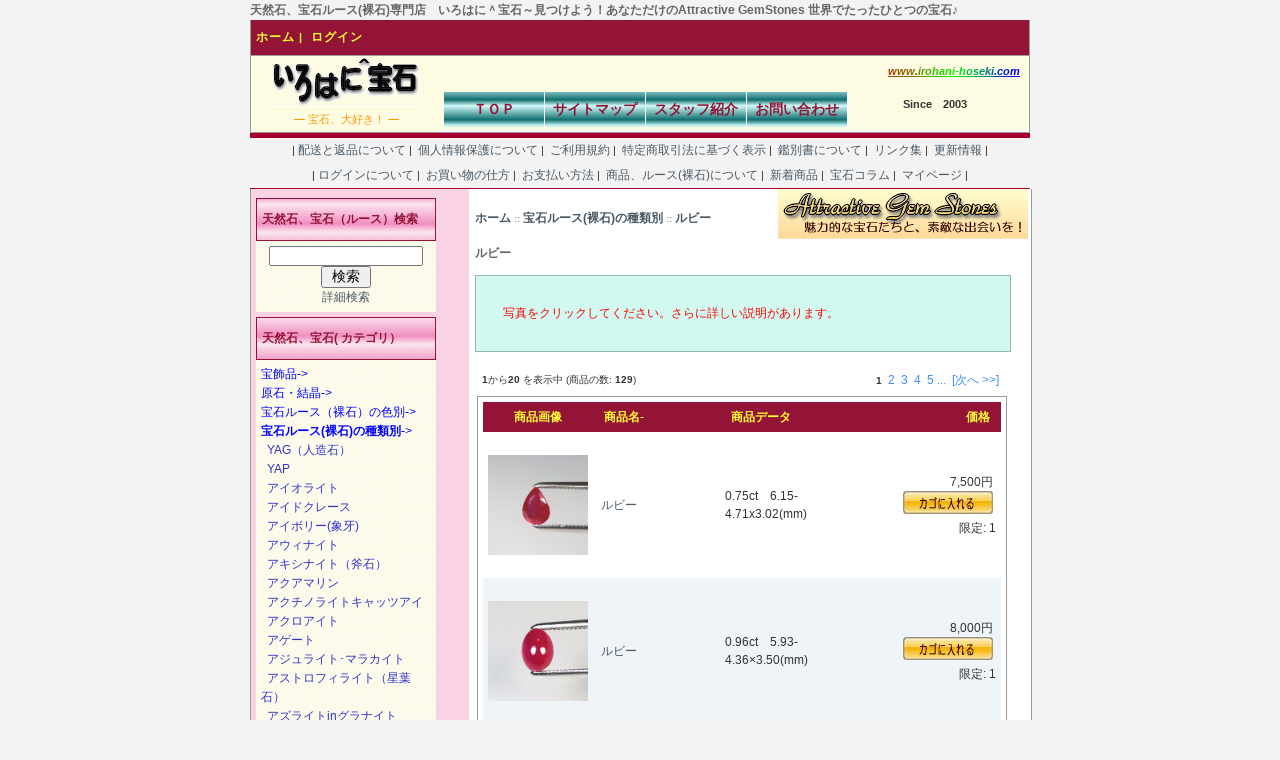

--- FILE ---
content_type: text/html; charset=EUC-JP
request_url: https://www.irohani-hoseki.com/shop/index.php?main_page=index&cPath=1_124
body_size: 15110
content:
<!DOCTYPE html PUBLIC "-//W3C//DTD XHTML 1.0 Transitional//EN" "http://www.w3.org/TR/xhtml1/DTD/xhtml1-transitional.dtd">
<html xmlns="http://www.w3.org/1999/xhtml" dir="ltr" lang="ja">
<head>
<meta http-equiv="Content-Type" content="text/html; charset=EUC-JP" />
<title>ルビー : 天然石、宝石ルース(裸石)販売専門店　いろはに^宝石 : 宝石大好き！</title>
<meta name="keywords" content="ルビー,宝石ルース(裸石)の種類別,原石・結晶,アクセサリー,宝石ルース（裸石）の色別,宝石ルース（裸石）のご予算別,宝飾品,宝石,ルース,裸石,パワーストーン,色石,天然石" />
<meta name="description" content="ルビー - 宝石いろいろ、珍しいルース(裸石)、天然石、パワーストーンをいっぱい販売中！宝石の見分け方、上手な買い方など、価値ある貴重な情報も満載、随時、発信中です！こころ豊かに、宝石を身近に、もってみませんか？天然石、宝石ルース(裸石)販売専門店　いろはに^宝石 :" />
<meta http-equiv="imagetoolbar" content="no" />
<meta name="verify-v1" content="OM+I/TP4xO0S+ix2fBD/ZReiZ0/OrARGRx/GdRudPZs=" />
<link rel="alternate" type="application/rss+xml" title="RSS" href="https://www.irohani-hoseki.com/shop/rss30.php" />
<base href="https://www.irohani-hoseki.com/shop/" />
<link rel="stylesheet" type="text/css" href="includes/templates/custom/css/stylesheet.css" /><link rel="stylesheet" type="text/css" href="includes/templates/custom/css/stylesheet_plus.css" /><link rel="stylesheet" type="text/css" href="includes/templates/custom/css/lightbox.css" />
<!--[if lte IE 6]>
<link rel="stylesheet" type="text/css" href="includes/templates/custom/css/lightbox_ie.css" />
<![endif]-->
<script type="text/javascript" src="js/backToTop.js"></script>
<script src="https://www.irohani-hoseki.com/shop/js/jquery-1.4.4.min.js" type="text/javascript"></script>
<script type="text/javascript" src="https://www.irohani-hoseki.com/shop/js/s3Slider.js"></script>

<script type="text/javascript">
    $(document).ready(function() {
        $('#slider').s3Slider({
            timeOut: 3500
        });
    });
</script>
<style type="text/css" media="screen">
@import url(https://www.irohani-hoseki.com/shop/wp-content/themes/EasyAll_org/style.css);
</style>


</head><body id="index"  >
<div id="outline">
<div class="header">
    <table class="centershop" border="0" cellspacing="0" cellpadding="0">
      <tr>
        <td>
      <h1>天然石、宝石ルース(裸石)専門店　いろはに＾宝石～見つけよう！あなただけのAttractive GemStones 世界でたったひとつの宝石♪</h1>        <table border="0" cellspacing="0" cellpadding="0" class="headerNavigation" align="center">
          <tr class="headerNavigation">
            <td align="left" valign="top" width="33%" class="headerNavigation">
              <a href="https://www.irohani-hoseki.com/shop/">ホーム</a>&nbsp;|&nbsp;
              <a href="https://www.irohani-hoseki.com/shop/index.php?main_page=login">ログイン</a>
            </td>
            <td align="center" width="25%"></td>
            <td class="headerNavigation" align="right" valign="top" width="33%">
            </td>
          </tr>
        </table>
</td></tr><tr><td>
        <table border="0" width="100%" cellspacing="0" cellpadding="0" class="header" >
          <tr><!-- All HEADER_ definitions in the columns below are defined in includes/languages/english.php //-->
            <td valign="middle" align="center" height="60" width="190" bgcolor="#fdfbe2">
<a href="https://www.irohani-hoseki.com/shop/"><img src="includes/templates/custom/images/logo.gif" border="0" alt="いろはに＾宝石～珍しいルース(裸石)を販売中！" title=" いろはに＾宝石～珍しいルース(裸石)を販売中！ " width="150" height="51" /></a><br />
<div class="title_back">― 宝石、大好き！ ―</div>
            </td>
            <td align="center" valign="top">
<table border="0" width="100%" cellspacing="3" cellpadding="0" bgcolor="#fdfbe2">
<tr><td height="30" bgcolor="#fdfbe2" align="right" valign="top"
 >
                 &nbsp;<b><i><u><font color="#a84300">w</font><font color="#985400">w</font><font color="#886600">w</font><font color="#787800">.</font><font color="#688a00">i</font><font color="#589c00">r</font><font color="#48ae00">o</font><font color="#38c000">h</font><font color="#28d200">a</font><font color="#18e400">n</font><font color="#08f600">i</font><font color="#00f30c">-</font><font color="#00db24">h</font><font color="#00c33c">o</font><font color="#00aa55">s</font><font color="#00926d">e</font><font color="#007a85">k</font><font color="#00629d">i</font><font color="#0049b6">.</font><font color="#0031ce">c</font><font color="#0019e6">o</font><font color="#0000ff">m</font></u></i></b>
&nbsp;
</td></tr>
<tr><td height="20" align="left" bgcolor="#fdfbe2">
   <div >
      <a class="title" href="https://www.irohani-hoseki.com/index.html" title="トップ画面です。">ＴＯＰ</a>
      <a class="title" href="https://www.irohani-hoseki.com/shop/site_map.html" title="迷ったら、こちらから。">サイトマップ</a>
      <a class="title" href="https://www.irohani-hoseki.com/shop/about_us.html" title="自己紹介です。" >スタッフ紹介</a>
      <a class="title" href="https://www.irohani-hoseki.com/shop/contact_us.html" title="ご質問は、こちらから。" >お問い合わせ</a>
   </div>　　　　　<b>Since　2003</b></td></tr></table>
            </td>
          </tr>
        </table>

      <table cellspacing="0" cellpadding="0" width="100%" border="0">
      <tr><td height="5" bgcolor="#a8002f"></td></tr>
      <tr><td><div class="header" align="center">
|<a target="_top" href="https://www.irohani-hoseki.com/shop/shippinginfo.html">&nbsp;配送と返品について&nbsp;</a>|
<a target="_top" href="https://www.irohani-hoseki.com/shop/privacy.html">&nbsp;個人情報保護について&nbsp;</a>|
<a target="_top" href="https://www.irohani-hoseki.com/shop/conditions.html">&nbsp;ご利用規約&nbsp;</a>|
<a target="_top" href="https://www.irohani-hoseki.com/shop/conditions2.html">&nbsp;特定商取引法に基づく表示&nbsp;</a>|
<a target="_top" href="https://www.irohani-hoseki.com/shop/kanbetsu.html">&nbsp;鑑別書について&nbsp;</a>|
<a target="_top" href="https://www.irohani-hoseki.com/links.html">&nbsp;リンク集&nbsp;</a>|
<a target="_top" href="https://www.irohani-hoseki.com/shop/?cat=1">&nbsp;更新情報&nbsp;</a>|

</div>
<div class="header" align="center">
|<a target="_top" href="https://www.irohani-hoseki.com/shop/page_2.html">&nbsp;ログインについて&nbsp;</a>|
<a target="_top" href="https://www.irohani-hoseki.com/shop/page_3.html">&nbsp;お買い物の仕方&nbsp;</a>|
<a target="_top" href="https://www.irohani-hoseki.com/shop/page_4.html">&nbsp;お支払い方法&nbsp;</a>|
<a target="_top" href="https://www.irohani-hoseki.com/shop/page_5.html">&nbsp;商品、ルース(裸石)について&nbsp;</a>|
<a target="_top" href="https://www.irohani-hoseki.com/shop/index.php?main_page=products_new">&nbsp;新着商品&nbsp;</a>|
<a target="_top" href="https://www.irohani-hoseki.com/shop/column00.html">&nbsp;宝石コラム&nbsp;</a>|
<a target="_top" href="https://www.irohani-hoseki.com/shop/index.php?main_page=account">&nbsp;マイページ&nbsp;</a>|
</div>
     </td>
      </tr><tr>
      <td height="1" bgcolor="#a8002f"></td></tr></table>

</td></tr></table>
</div><!-- end header --> 
<div id="inner">
<div id="center_main">
<table border="0" width="100%" cellspacing="2" cellpadding="2">
  <tr>
    <td class="breadCrumb" colspan="2"><a href="https://www.irohani-hoseki.com/shop/index.php?main_page=index">ホーム</a>&nbsp;::&nbsp;<a href="https://www.irohani-hoseki.com/shop/index.php?main_page=index&amp;cPath=1">宝石ルース(裸石)の種類別</a>&nbsp;::&nbsp;<a href="https://www.irohani-hoseki.com/shop/index.php?main_page=index&amp;cPath=1_124">ルビー</a></td>
  </tr>
  <tr>
    <td class="pageHeading"><h1>ルビー</h1></td>
  </tr>

  <tr>
    <td colspan="4">
      <table border="0" width="100%" cellspacing="2" cellpadding="2" class="categoriesdescription">
        <tr class="categoriesdescription">
          <td class="categoriesdescription">写真をクリックしてください。さらに詳しい説明があります。</td>
        </tr>
      </table>
    </td>
  </tr>

  <tr>
    <td colspan="2" class="main"><table border="0" width="100%" cellspacing="2" cellpadding="0">
  <tr>
    <td class="pageresults"><strong>1</strong>から<strong>20</strong> を表示中 (商品の数: <strong>129</strong>)</td>
    <td class="pageresults" align="right"> &nbsp;<strong class="current">1</strong>&nbsp;&nbsp;<a href="https://www.irohani-hoseki.com/shop/index.php?main_page=index&amp;cPath=1_124&amp;sort=20a&amp;page=2" title=" 2ページ ">2</a>&nbsp;&nbsp;<a href="https://www.irohani-hoseki.com/shop/index.php?main_page=index&amp;cPath=1_124&amp;sort=20a&amp;page=3" title=" 3ページ ">3</a>&nbsp;&nbsp;<a href="https://www.irohani-hoseki.com/shop/index.php?main_page=index&amp;cPath=1_124&amp;sort=20a&amp;page=4" title=" 4ページ ">4</a>&nbsp;&nbsp;<a href="https://www.irohani-hoseki.com/shop/index.php?main_page=index&amp;cPath=1_124&amp;sort=20a&amp;page=5" title=" 5ページ ">5</a>&nbsp;<a href="https://www.irohani-hoseki.com/shop/index.php?main_page=index&amp;cPath=1_124&amp;sort=20a&amp;page=6" title=" 次の5ページ ">...</a>&nbsp;&nbsp;<a href="https://www.irohani-hoseki.com/shop/index.php?main_page=index&amp;cPath=1_124&amp;sort=20a&amp;page=2" title=" 次のページ ">[次へ&nbsp;&gt;&gt;]</a>&nbsp;</td>
  </tr>
  <tr>
    <td colspan="2" class="productlisting">
<table width="100%" border="0" cellspacing="0" cellpadding="0" class="productListing-data">
  <tr >
    <td align="center" class="productListing-heading" nowrap="nowrap">
&nbsp;商品画像&nbsp;    </td>
    <td  class="productListing-heading" nowrap="nowrap">
&nbsp;<a href="https://www.irohani-hoseki.com/shop/index.php?main_page=index&amp;cPath=1_124&amp;page=1&amp;sort=2a" title="同種の商品降順 by 商品名" class="productListing-heading">商品名-</a>&nbsp;    </td>
    <td  class="productListing-heading" nowrap="nowrap">
&nbsp;<a href="https://www.irohani-hoseki.com/shop/index.php?main_page=index&amp;cPath=1_124&amp;page=1&amp;sort=3a" title="同種の商品昇順 by 商品データ" class="productListing-heading">商品データ</a>&nbsp;    </td>
    <td align="right" width="125" class="productListing-heading" nowrap="nowrap">
&nbsp;<a href="https://www.irohani-hoseki.com/shop/index.php?main_page=index&amp;cPath=1_124&amp;page=1&amp;sort=4a" title="同種の商品昇順 by 価格" class="productListing-heading">価格</a>&nbsp;    </td>
  </tr>
  <tr  class="productListing-odd">
    <td align="center" class="productListing-data">
&nbsp;<a href="https://www.irohani-hoseki.com/shop/index.php?main_page=product_info&amp;cPath=1_124&amp;products_id=3155"><img src="images/011203-3135.jpg" border="0" alt="ルビー" title=" ルビー " width="100" height="100" /></a>&nbsp;    </td>
    <td  class="productListing-data">
&nbsp;<a href="https://www.irohani-hoseki.com/shop/index.php?main_page=product_info&amp;cPath=1_124&amp;products_id=3155">ルビー</a>&nbsp;    </td>
    <td  class="productListing-data">
0.75ct　6.15-4.71x3.02(mm)&nbsp;    </td>
    <td align="right" class="productListing-data">
&nbsp;7,500円&nbsp;<br /><a href="https://www.irohani-hoseki.com/shop/index.php?main_page=index&amp;cPath=1_124&amp;sort=20a&amp;action=buy_now&amp;products_id=3155"><img src="includes/templates/custom/buttons/japanese/button_buy_now.gif" border="0" alt="今すぐ買い物かごに入れる" title=" 今すぐ買い物かごに入れる " width="90" height="23" /></a>&nbsp;<br />限定:&nbsp;1    </td>
  </tr>
  <tr  class="productListing-even">
    <td align="center" class="productListing-data">
&nbsp;<a href="https://www.irohani-hoseki.com/shop/index.php?main_page=product_info&amp;cPath=1_124&amp;products_id=3830"><img src="images/012101-3613.jpg" border="0" alt="ルビー" title=" ルビー " width="100" height="100" /></a>&nbsp;    </td>
    <td  class="productListing-data">
&nbsp;<a href="https://www.irohani-hoseki.com/shop/index.php?main_page=product_info&amp;cPath=1_124&amp;products_id=3830">ルビー</a>&nbsp;    </td>
    <td  class="productListing-data">
0.96ct　5.93-4.36×3.50(mm)&nbsp;    </td>
    <td align="right" class="productListing-data">
&nbsp;8,000円&nbsp;<br /><a href="https://www.irohani-hoseki.com/shop/index.php?main_page=index&amp;cPath=1_124&amp;sort=20a&amp;action=buy_now&amp;products_id=3830"><img src="includes/templates/custom/buttons/japanese/button_buy_now.gif" border="0" alt="今すぐ買い物かごに入れる" title=" 今すぐ買い物かごに入れる " width="90" height="23" /></a>&nbsp;<br />限定:&nbsp;1    </td>
  </tr>
  <tr  class="productListing-odd">
    <td align="center" class="productListing-data">
&nbsp;<a href="https://www.irohani-hoseki.com/shop/index.php?main_page=product_info&amp;cPath=1_124&amp;products_id=3869"><img src="images/011203-3773.jpg" border="0" alt="ルビー" title=" ルビー " width="100" height="100" /></a>&nbsp;    </td>
    <td  class="productListing-data">
&nbsp;<a href="https://www.irohani-hoseki.com/shop/index.php?main_page=product_info&amp;cPath=1_124&amp;products_id=3869">ルビー</a>&nbsp;    </td>
    <td  class="productListing-data">
1.28ct　7.05-6.29×3.10(mm)&nbsp;    </td>
    <td align="right" class="productListing-data">
&nbsp;12,000円&nbsp;<br /><a href="https://www.irohani-hoseki.com/shop/index.php?main_page=index&amp;cPath=1_124&amp;sort=20a&amp;action=buy_now&amp;products_id=3869"><img src="includes/templates/custom/buttons/japanese/button_buy_now.gif" border="0" alt="今すぐ買い物かごに入れる" title=" 今すぐ買い物かごに入れる " width="90" height="23" /></a>&nbsp;<br />限定:&nbsp;1    </td>
  </tr>
  <tr  class="productListing-even">
    <td align="center" class="productListing-data">
&nbsp;<a href="https://www.irohani-hoseki.com/shop/index.php?main_page=product_info&amp;cPath=1_124&amp;products_id=3913"><img src="images/011203-3774.jpg" border="0" alt="ルビー" title=" ルビー " width="100" height="100" /></a>&nbsp;    </td>
    <td  class="productListing-data">
&nbsp;<a href="https://www.irohani-hoseki.com/shop/index.php?main_page=product_info&amp;cPath=1_124&amp;products_id=3913">ルビー</a>&nbsp;    </td>
    <td  class="productListing-data">
0.54ct　5.97-4.09×2.50(mm)&nbsp;    </td>
    <td align="right" class="productListing-data">
&nbsp;4,500円&nbsp;<br /><a href="https://www.irohani-hoseki.com/shop/index.php?main_page=index&amp;cPath=1_124&amp;sort=20a&amp;action=buy_now&amp;products_id=3913"><img src="includes/templates/custom/buttons/japanese/button_buy_now.gif" border="0" alt="今すぐ買い物かごに入れる" title=" 今すぐ買い物かごに入れる " width="90" height="23" /></a>&nbsp;<br />限定:&nbsp;1    </td>
  </tr>
  <tr  class="productListing-odd">
    <td align="center" class="productListing-data">
&nbsp;<a href="https://www.irohani-hoseki.com/shop/index.php?main_page=product_info&amp;cPath=1_124&amp;products_id=4242"><img src="images/016203-4430.jpg" border="0" alt="ルビー" title=" ルビー " width="100" height="100" /></a>&nbsp;    </td>
    <td  class="productListing-data">
&nbsp;<a href="https://www.irohani-hoseki.com/shop/index.php?main_page=product_info&amp;cPath=1_124&amp;products_id=4242">ルビー</a>&nbsp;    </td>
    <td  class="productListing-data">
0.29ct　3.93-3.42x1.92(mm)&nbsp;    </td>
    <td align="right" class="productListing-data">
&nbsp;8,000円&nbsp;<br /><a href="https://www.irohani-hoseki.com/shop/index.php?main_page=index&amp;cPath=1_124&amp;sort=20a&amp;action=buy_now&amp;products_id=4242"><img src="includes/templates/custom/buttons/japanese/button_buy_now.gif" border="0" alt="今すぐ買い物かごに入れる" title=" 今すぐ買い物かごに入れる " width="90" height="23" /></a>&nbsp;<br />限定:&nbsp;1    </td>
  </tr>
  <tr  class="productListing-even">
    <td align="center" class="productListing-data">
&nbsp;<a href="https://www.irohani-hoseki.com/shop/index.php?main_page=product_info&amp;cPath=1_124&amp;products_id=5221"><img src="images/011203-5323.jpg" border="0" alt="ルビー" title=" ルビー " width="100" height="100" /></a>&nbsp;    </td>
    <td  class="productListing-data">
&nbsp;<a href="https://www.irohani-hoseki.com/shop/index.php?main_page=product_info&amp;cPath=1_124&amp;products_id=5221">ルビー</a>&nbsp;    </td>
    <td  class="productListing-data">
0.50ct　4.82-4.00x2.94(mm)&nbsp;    </td>
    <td align="right" class="productListing-data">
&nbsp;5,500円&nbsp;<br /><a href="https://www.irohani-hoseki.com/shop/index.php?main_page=index&amp;cPath=1_124&amp;sort=20a&amp;action=buy_now&amp;products_id=5221"><img src="includes/templates/custom/buttons/japanese/button_buy_now.gif" border="0" alt="今すぐ買い物かごに入れる" title=" 今すぐ買い物かごに入れる " width="90" height="23" /></a>&nbsp;<br />限定:&nbsp;1    </td>
  </tr>
  <tr  class="productListing-odd">
    <td align="center" class="productListing-data">
&nbsp;<a href="https://www.irohani-hoseki.com/shop/index.php?main_page=product_info&amp;cPath=1_124&amp;products_id=5753"><img src="images/016203-5929.jpg" border="0" alt="ルビー" title=" ルビー " width="100" height="100" /></a>&nbsp;    </td>
    <td  class="productListing-data">
&nbsp;<a href="https://www.irohani-hoseki.com/shop/index.php?main_page=product_info&amp;cPath=1_124&amp;products_id=5753">ルビー</a>&nbsp;    </td>
    <td  class="productListing-data">
0.50ct　6.07-4.67x1.93(mm)&nbsp;    </td>
    <td align="right" class="productListing-data">
&nbsp;6,500円&nbsp;<br /><a href="https://www.irohani-hoseki.com/shop/index.php?main_page=index&amp;cPath=1_124&amp;sort=20a&amp;action=buy_now&amp;products_id=5753"><img src="includes/templates/custom/buttons/japanese/button_buy_now.gif" border="0" alt="今すぐ買い物かごに入れる" title=" 今すぐ買い物かごに入れる " width="90" height="23" /></a>&nbsp;<br />限定:&nbsp;1    </td>
  </tr>
  <tr  class="productListing-even">
    <td align="center" class="productListing-data">
&nbsp;<a href="https://www.irohani-hoseki.com/shop/index.php?main_page=product_info&amp;cPath=1_124&amp;products_id=5974"><img src="images/016201-6115.jpg" border="0" alt="ルビー" title=" ルビー " width="100" height="100" /></a>&nbsp;    </td>
    <td  class="productListing-data">
&nbsp;<a href="https://www.irohani-hoseki.com/shop/index.php?main_page=product_info&amp;cPath=1_124&amp;products_id=5974">ルビー</a>&nbsp;    </td>
    <td  class="productListing-data">
1.41ct　7.34-5.44x4.04(mm)&nbsp;    </td>
    <td align="right" class="productListing-data">
&nbsp;13,000円&nbsp;<br /><a href="https://www.irohani-hoseki.com/shop/index.php?main_page=index&amp;cPath=1_124&amp;sort=20a&amp;action=buy_now&amp;products_id=5974"><img src="includes/templates/custom/buttons/japanese/button_buy_now.gif" border="0" alt="今すぐ買い物かごに入れる" title=" 今すぐ買い物かごに入れる " width="90" height="23" /></a>&nbsp;<br />限定:&nbsp;1    </td>
  </tr>
  <tr  class="productListing-odd">
    <td align="center" class="productListing-data">
&nbsp;<a href="https://www.irohani-hoseki.com/shop/index.php?main_page=product_info&amp;cPath=1_124&amp;products_id=6230"><img src="images/016201-6426.jpg" border="0" alt="ルビー" title=" ルビー " width="100" height="100" /></a>&nbsp;    </td>
    <td  class="productListing-data">
&nbsp;<a href="https://www.irohani-hoseki.com/shop/index.php?main_page=product_info&amp;cPath=1_124&amp;products_id=6230">ルビー</a>&nbsp;    </td>
    <td  class="productListing-data">
0.16ct　3.07-3.04x2.10(mm)&nbsp;    </td>
    <td align="right" class="productListing-data">
&nbsp;5,500円&nbsp;<br /><a href="https://www.irohani-hoseki.com/shop/index.php?main_page=index&amp;cPath=1_124&amp;sort=20a&amp;action=buy_now&amp;products_id=6230"><img src="includes/templates/custom/buttons/japanese/button_buy_now.gif" border="0" alt="今すぐ買い物かごに入れる" title=" 今すぐ買い物かごに入れる " width="90" height="23" /></a>&nbsp;<br />限定:&nbsp;1    </td>
  </tr>
  <tr  class="productListing-even">
    <td align="center" class="productListing-data">
&nbsp;<a href="https://www.irohani-hoseki.com/shop/index.php?main_page=product_info&amp;cPath=1_124&amp;products_id=6010"><img src="images/016201-6119.jpg" border="0" alt="ルビー(欠け有り)" title=" ルビー(欠け有り) " width="100" height="100" /></a>&nbsp;    </td>
    <td  class="productListing-data">
&nbsp;<a href="https://www.irohani-hoseki.com/shop/index.php?main_page=product_info&amp;cPath=1_124&amp;products_id=6010">ルビー(欠け有り)</a>&nbsp;    </td>
    <td  class="productListing-data">
0.25ct　4.22-3.27x1.96(mm)&nbsp;    </td>
    <td align="right" class="productListing-data">
&nbsp;3,500円&nbsp;<br /><a href="https://www.irohani-hoseki.com/shop/index.php?main_page=index&amp;cPath=1_124&amp;sort=20a&amp;action=buy_now&amp;products_id=6010"><img src="includes/templates/custom/buttons/japanese/button_buy_now.gif" border="0" alt="今すぐ買い物かごに入れる" title=" 今すぐ買い物かごに入れる " width="90" height="23" /></a>&nbsp;<br />限定:&nbsp;1    </td>
  </tr>
  <tr  class="productListing-odd">
    <td align="center" class="productListing-data">
&nbsp;<a href="https://www.irohani-hoseki.com/shop/index.php?main_page=product_info&amp;cPath=1_124&amp;products_id=5052"><img src="images/012101-5209.jpg" border="0" alt="ルビー（2ピース）" title=" ルビー（2ピース） " width="100" height="100" /></a>&nbsp;    </td>
    <td  class="productListing-data">
&nbsp;<a href="https://www.irohani-hoseki.com/shop/index.php?main_page=product_info&amp;cPath=1_124&amp;products_id=5052">ルビー（2ピース）</a>&nbsp;    </td>
    <td  class="productListing-data">
0.27ct,0.25ct　(2.91,4.26)-(3.13,3.09)x(2.38,2.01)(mm)&nbsp;    </td>
    <td align="right" class="productListing-data">
&nbsp;8,500円&nbsp;<br /><a href="https://www.irohani-hoseki.com/shop/index.php?main_page=index&amp;cPath=1_124&amp;sort=20a&amp;action=buy_now&amp;products_id=5052"><img src="includes/templates/custom/buttons/japanese/button_buy_now.gif" border="0" alt="今すぐ買い物かごに入れる" title=" 今すぐ買い物かごに入れる " width="90" height="23" /></a>&nbsp;<br />限定:&nbsp;1    </td>
  </tr>
  <tr  class="productListing-even">
    <td align="center" class="productListing-data">
&nbsp;<a href="https://www.irohani-hoseki.com/shop/index.php?main_page=product_info&amp;cPath=1_124&amp;products_id=3034"><img src="images/011203-3125.jpg" border="0" alt="ルビー（２P）" title=" ルビー（２P） " width="100" height="100" /></a>&nbsp;    </td>
    <td  class="productListing-data">
&nbsp;<a href="https://www.irohani-hoseki.com/shop/index.php?main_page=product_info&amp;cPath=1_124&amp;products_id=3034">ルビー（２P）</a>&nbsp;    </td>
    <td  class="productListing-data">
total-0.62ct　(5.06,4.91)-(4.05,3.86)×(1.73,1.84)(mm)&nbsp;    </td>
    <td align="right" class="productListing-data">
&nbsp;13,000円&nbsp;<br /><a href="https://www.irohani-hoseki.com/shop/index.php?main_page=index&amp;cPath=1_124&amp;sort=20a&amp;action=buy_now&amp;products_id=3034"><img src="includes/templates/custom/buttons/japanese/button_buy_now.gif" border="0" alt="今すぐ買い物かごに入れる" title=" 今すぐ買い物かごに入れる " width="90" height="23" /></a>&nbsp;<br />限定:&nbsp;1    </td>
  </tr>
  <tr  class="productListing-odd">
    <td align="center" class="productListing-data">
&nbsp;<a href="https://www.irohani-hoseki.com/shop/index.php?main_page=product_info&amp;cPath=1_124&amp;products_id=5803"><img src="images/016203-5928.jpg" border="0" alt="ルビー（カケあり）" title=" ルビー（カケあり） " width="100" height="100" /></a>&nbsp;    </td>
    <td  class="productListing-data">
&nbsp;<a href="https://www.irohani-hoseki.com/shop/index.php?main_page=product_info&amp;cPath=1_124&amp;products_id=5803">ルビー（カケあり）</a>&nbsp;    </td>
    <td  class="productListing-data">
0.72ct　6.63-4.98x2.57(mm)&nbsp;    </td>
    <td align="right" class="productListing-data">
&nbsp;5,000円&nbsp;<br /><a href="https://www.irohani-hoseki.com/shop/index.php?main_page=index&amp;cPath=1_124&amp;sort=20a&amp;action=buy_now&amp;products_id=5803"><img src="includes/templates/custom/buttons/japanese/button_buy_now.gif" border="0" alt="今すぐ買い物かごに入れる" title=" 今すぐ買い物かごに入れる " width="90" height="23" /></a>&nbsp;<br />限定:&nbsp;1    </td>
  </tr>
  <tr  class="productListing-even">
    <td align="center" class="productListing-data">
&nbsp;<a href="https://www.irohani-hoseki.com/shop/index.php?main_page=product_info&amp;cPath=1_124&amp;products_id=3435"><img src="images/016203-3601.jpg" border="0" alt="ルビー（ハート）" title=" ルビー（ハート） " width="100" height="100" /></a>&nbsp;    </td>
    <td  class="productListing-data">
&nbsp;<a href="https://www.irohani-hoseki.com/shop/index.php?main_page=product_info&amp;cPath=1_124&amp;products_id=3435">ルビー（ハート）</a>&nbsp;    </td>
    <td  class="productListing-data">
0.56ct　5.59-4.55×2.41(mm)&nbsp;    </td>
    <td align="right" class="productListing-data">
&nbsp;13,500円&nbsp;<br /><a href="https://www.irohani-hoseki.com/shop/index.php?main_page=index&amp;cPath=1_124&amp;sort=20a&amp;action=buy_now&amp;products_id=3435"><img src="includes/templates/custom/buttons/japanese/button_buy_now.gif" border="0" alt="今すぐ買い物かごに入れる" title=" 今すぐ買い物かごに入れる " width="90" height="23" /></a>&nbsp;<br />限定:&nbsp;1    </td>
  </tr>
  <tr  class="productListing-odd">
    <td align="center" class="productListing-data">
&nbsp;<a href="https://www.irohani-hoseki.com/shop/index.php?main_page=product_info&amp;cPath=1_124&amp;products_id=5523"><img src="images/018303-5677.jpg" border="0" alt="ルビー（含侵処理？）" title=" ルビー（含侵処理？） " width="100" height="100" /></a>&nbsp;    </td>
    <td  class="productListing-data">
&nbsp;<a href="https://www.irohani-hoseki.com/shop/index.php?main_page=product_info&amp;cPath=1_124&amp;products_id=5523">ルビー（含侵処理？）</a>&nbsp;    </td>
    <td  class="productListing-data">
1.29ct　6.83-5.75x3.51(mm)&nbsp;    </td>
    <td align="right" class="productListing-data">
&nbsp;8,000円&nbsp;<br /><a href="https://www.irohani-hoseki.com/shop/index.php?main_page=index&amp;cPath=1_124&amp;sort=20a&amp;action=buy_now&amp;products_id=5523"><img src="includes/templates/custom/buttons/japanese/button_buy_now.gif" border="0" alt="今すぐ買い物かごに入れる" title=" 今すぐ買い物かごに入れる " width="90" height="23" /></a>&nbsp;<br />限定:&nbsp;1    </td>
  </tr>
  <tr  class="productListing-even">
    <td align="center" class="productListing-data">
&nbsp;<a href="https://www.irohani-hoseki.com/shop/index.php?main_page=product_info&amp;cPath=1_124&amp;products_id=6185"><img src="images/016201-6386.jpg" border="0" alt="ルビー（含侵処理）" title=" ルビー（含侵処理） " width="100" height="100" /></a>&nbsp;    </td>
    <td  class="productListing-data">
&nbsp;<a href="https://www.irohani-hoseki.com/shop/index.php?main_page=product_info&amp;cPath=1_124&amp;products_id=6185">ルビー（含侵処理）</a>&nbsp;    </td>
    <td  class="productListing-data">
2.18ct　9.22-7.11x4.32(mm)&nbsp;    </td>
    <td align="right" class="productListing-data">
&nbsp;6,000円&nbsp;<br /><a href="https://www.irohani-hoseki.com/shop/index.php?main_page=index&amp;cPath=1_124&amp;sort=20a&amp;action=buy_now&amp;products_id=6185"><img src="includes/templates/custom/buttons/japanese/button_buy_now.gif" border="0" alt="今すぐ買い物かごに入れる" title=" 今すぐ買い物かごに入れる " width="90" height="23" /></a>&nbsp;<br />限定:&nbsp;1    </td>
  </tr>
  <tr  class="productListing-odd">
    <td align="center" class="productListing-data">
&nbsp;<a href="https://www.irohani-hoseki.com/shop/index.php?main_page=product_info&amp;cPath=1_124&amp;products_id=4427"><img src="images/011203-4696.jpg" border="0" alt="ルビー（含侵処理）ソーティング付き" title=" ルビー（含侵処理）ソーティング付き " width="100" height="100" /></a>&nbsp;    </td>
    <td  class="productListing-data">
&nbsp;<a href="https://www.irohani-hoseki.com/shop/index.php?main_page=product_info&amp;cPath=1_124&amp;products_id=4427">ルビー（含侵処理）ソーティング付き</a>&nbsp;    </td>
    <td  class="productListing-data">
1.038ct　6.30-4.71x3.48(mm)&nbsp;    </td>
    <td align="right" class="productListing-data">
&nbsp;7,500円&nbsp;<br /><a href="https://www.irohani-hoseki.com/shop/index.php?main_page=index&amp;cPath=1_124&amp;sort=20a&amp;action=buy_now&amp;products_id=4427"><img src="includes/templates/custom/buttons/japanese/button_buy_now.gif" border="0" alt="今すぐ買い物かごに入れる" title=" 今すぐ買い物かごに入れる " width="90" height="23" /></a>&nbsp;<br />限定:&nbsp;1    </td>
  </tr>
  <tr  class="productListing-even">
    <td align="center" class="productListing-data">
&nbsp;<a href="https://www.irohani-hoseki.com/shop/index.php?main_page=product_info&amp;cPath=1_124&amp;products_id=6200"><img src="images/021106-6395.jpg" border="0" alt="ルビー（非加熱,ピジョンブラッド）鑑別書付き" title=" ルビー（非加熱,ピジョンブラッド）鑑別書付き " width="100" height="100" /></a>&nbsp;    </td>
    <td  class="productListing-data">
&nbsp;<a href="https://www.irohani-hoseki.com/shop/index.php?main_page=product_info&amp;cPath=1_124&amp;products_id=6200">ルビー（非加熱,ピジョンブラッド）鑑別書付き</a>&nbsp;    </td>
    <td  class="productListing-data">
0.41ct　4.67-3.69x2.56(mm)&nbsp;    </td>
    <td align="right" class="productListing-data">
&nbsp;75,000円&nbsp;<br /><a href="https://www.irohani-hoseki.com/shop/index.php?main_page=product_info&amp;products_id=6200">...詳細</a><br /><img src="includes/templates/custom/buttons/japanese/button_sold_out_sm.gif" border="0" alt="売り切れ" title=" 売り切れ " width="70" height="23" /><br />限定:&nbsp;1    </td>
  </tr>
  <tr  class="productListing-odd">
    <td align="center" class="productListing-data">
&nbsp;<a href="https://www.irohani-hoseki.com/shop/index.php?main_page=product_info&amp;cPath=1_124&amp;products_id=3705"><img src="images/014501-3877.jpg" border="0" alt="ルビー（非加熱）" title=" ルビー（非加熱） " width="100" height="100" /></a>&nbsp;    </td>
    <td  class="productListing-data">
&nbsp;<a href="https://www.irohani-hoseki.com/shop/index.php?main_page=product_info&amp;cPath=1_124&amp;products_id=3705">ルビー（非加熱）</a>&nbsp;    </td>
    <td  class="productListing-data">
0.279ct　4.68-3.24x1.97(mm)&nbsp;    </td>
    <td align="right" class="productListing-data">
&nbsp;24,000円&nbsp;<br /><a href="https://www.irohani-hoseki.com/shop/index.php?main_page=index&amp;cPath=1_124&amp;sort=20a&amp;action=buy_now&amp;products_id=3705"><img src="includes/templates/custom/buttons/japanese/button_buy_now.gif" border="0" alt="今すぐ買い物かごに入れる" title=" 今すぐ買い物かごに入れる " width="90" height="23" /></a>&nbsp;<br />限定:&nbsp;1    </td>
  </tr>
  <tr  class="productListing-even">
    <td align="center" class="productListing-data">
&nbsp;<a href="https://www.irohani-hoseki.com/shop/index.php?main_page=product_info&amp;cPath=1_124&amp;products_id=5619"><img src="images/015304-5824.jpg" border="0" alt="ルビー（非加熱）" title=" ルビー（非加熱） " width="100" height="100" /></a>&nbsp;    </td>
    <td  class="productListing-data">
&nbsp;<a href="https://www.irohani-hoseki.com/shop/index.php?main_page=product_info&amp;cPath=1_124&amp;products_id=5619">ルビー（非加熱）</a>&nbsp;    </td>
    <td  class="productListing-data">
2.65ct　9.79-8.05x3.78(mm)&nbsp;    </td>
    <td align="right" class="productListing-data">
&nbsp;16,000円&nbsp;<br /><a href="https://www.irohani-hoseki.com/shop/index.php?main_page=index&amp;cPath=1_124&amp;sort=20a&amp;action=buy_now&amp;products_id=5619"><img src="includes/templates/custom/buttons/japanese/button_buy_now.gif" border="0" alt="今すぐ買い物かごに入れる" title=" 今すぐ買い物かごに入れる " width="90" height="23" /></a>&nbsp;<br />限定:&nbsp;1    </td>
  </tr>
 
</table>    </td>
  </tr>
  <tr>
    <td class="pageresults"><strong>1</strong>から<strong>20</strong> を表示中 (商品の数: <strong>129</strong>)</td>
    <td class="pageresults" align="right"> &nbsp;<strong class="current">1</strong>&nbsp;&nbsp;<a href="https://www.irohani-hoseki.com/shop/index.php?main_page=index&amp;cPath=1_124&amp;sort=20a&amp;page=2" title=" 2ページ ">2</a>&nbsp;&nbsp;<a href="https://www.irohani-hoseki.com/shop/index.php?main_page=index&amp;cPath=1_124&amp;sort=20a&amp;page=3" title=" 3ページ ">3</a>&nbsp;&nbsp;<a href="https://www.irohani-hoseki.com/shop/index.php?main_page=index&amp;cPath=1_124&amp;sort=20a&amp;page=4" title=" 4ページ ">4</a>&nbsp;&nbsp;<a href="https://www.irohani-hoseki.com/shop/index.php?main_page=index&amp;cPath=1_124&amp;sort=20a&amp;page=5" title=" 5ページ ">5</a>&nbsp;<a href="https://www.irohani-hoseki.com/shop/index.php?main_page=index&amp;cPath=1_124&amp;sort=20a&amp;page=6" title=" 次の5ページ ">...</a>&nbsp;&nbsp;<a href="https://www.irohani-hoseki.com/shop/index.php?main_page=index&amp;cPath=1_124&amp;sort=20a&amp;page=2" title=" 次のページ ">[次へ&nbsp;&gt;&gt;]</a>&nbsp;</td>
  </tr>
</table>
</td>
  </tr>
</table>




<!-- bof: featured products  -->
<table  width="100%" border="0" cellspacing="0" cellpadding="0" class="centerbox">
  <tr class="centerboxheading">
    <td width="100%" class="centerboxheading">宝石大好き店長のおすすめ！ - 宝石ルース(裸石)の種類別</td>
  </tr>
  <tr>
    <td class="centerboxcontent" >
<table width="100%" border="0" cellspacing="0" cellpadding="0" class="productListing-data">
  <tr >
    <td align="center" class="smallText" width="33%" valign="top">
<a href="https://www.irohani-hoseki.com/shop/index.php?main_page=product_info&amp;products_id=6000"><img src="images/016203-6231.jpg" border="0" alt="アレキサンドライト（ソーティング付き）" title=" アレキサンドライト（ソーティング付き） " width="100" height="100" /></a><br /><a href="https://www.irohani-hoseki.com/shop/index.php?main_page=product_info&amp;products_id=6000">アレキサンドライト（ソーティング付き）</a><br />38,000円    </td>
    <td align="center" class="smallText" width="33%" valign="top">
<a href="https://www.irohani-hoseki.com/shop/index.php?main_page=product_info&amp;products_id=5698"><img src="images/016203-5927.jpg" border="0" alt="タンザナイト" title=" タンザナイト " width="100" height="100" /></a><br /><a href="https://www.irohani-hoseki.com/shop/index.php?main_page=product_info&amp;products_id=5698">タンザナイト</a><br />43,000円    </td>
    <td align="center" class="smallText" width="33%" valign="top">
<a href="https://www.irohani-hoseki.com/shop/index.php?main_page=product_info&amp;products_id=5823"><img src="images/012101-6060.jpg" border="0" alt="パパラチアサファイア（ソーティング付き）" title=" パパラチアサファイア（ソーティング付き） " width="100" height="100" /></a><br /><a href="https://www.irohani-hoseki.com/shop/index.php?main_page=product_info&amp;products_id=5823">パパラチアサファイア（ソーティング付き）</a><br />19,000円    </td>
  </tr>
  <tr >
    <td align="center" class="smallText" width="33%" valign="top">
<a href="https://www.irohani-hoseki.com/shop/index.php?main_page=product_info&amp;products_id=5218"><img src="images/018303-5394.jpg" border="0" alt="コバルトブルースピネル（ソーティング付き）" title=" コバルトブルースピネル（ソーティング付き） " width="100" height="100" /></a><br /><a href="https://www.irohani-hoseki.com/shop/index.php?main_page=product_info&amp;products_id=5218">コバルトブルースピネル（ソーティング付き）</a><br />25,000円    </td>
    <td align="center" class="smallText" width="33%" valign="top">
<a href="https://www.irohani-hoseki.com/shop/index.php?main_page=product_info&amp;products_id=5799"><img src="images/011106-6027.jpg" border="0" alt="スファレライト（グリーン）" title=" スファレライト（グリーン） " width="100" height="100" /></a><br /><a href="https://www.irohani-hoseki.com/shop/index.php?main_page=product_info&amp;products_id=5799">スファレライト（グリーン）</a><br />50,000円    </td>
    <td align="center" class="smallText" width="33%" valign="top">
<a href="https://www.irohani-hoseki.com/shop/index.php?main_page=product_info&amp;products_id=4043"><img src="images/010110-4227.jpg" border="0" alt="パラサイティック ペリドット" title=" パラサイティック ペリドット " width="100" height="100" /></a><br /><a href="https://www.irohani-hoseki.com/shop/index.php?main_page=product_info&amp;products_id=4043">パラサイティック ペリドット</a><br />58,000円    </td>
  </tr>
  <tr >
    <td align="center" class="smallText" width="33%" valign="top">
<a href="https://www.irohani-hoseki.com/shop/index.php?main_page=product_info&amp;products_id=6031"><img src="images/011106-6259.jpg" border="0" alt="ベニトアイト" title=" ベニトアイト " width="100" height="100" /></a><br /><a href="https://www.irohani-hoseki.com/shop/index.php?main_page=product_info&amp;products_id=6031">ベニトアイト</a><br />98,000円    </td>
    <td align="center" class="smallText" width="33%" valign="top">
<a href="https://www.irohani-hoseki.com/shop/index.php?main_page=product_info&amp;products_id=4742"><img src="images/014105-4943.jpg" border="0" alt="ビビッド・イエローダイヤモンド（ソーティング付き）" title=" ビビッド・イエローダイヤモンド（ソーティング付き） " width="100" height="100" /></a><br /><a href="https://www.irohani-hoseki.com/shop/index.php?main_page=product_info&amp;products_id=4742">ビビッド・イエローダイヤモンド（ソーティング付き）</a><br />85,000円    </td>
    <td align="center" class="smallText" width="33%" valign="top">
<a href="https://www.irohani-hoseki.com/shop/index.php?main_page=product_info&amp;products_id=482"><img src="images/014206-0502.jpg" border="0" alt="南洋バロック真珠（ゴールド系）" title=" 南洋バロック真珠（ゴールド系） " width="100" height="100" /></a><br /><a href="https://www.irohani-hoseki.com/shop/index.php?main_page=product_info&amp;products_id=482">南洋バロック真珠（ゴールド系）</a><br />15,000円    </td>
  </tr>
 
</table>    </td>
  </tr>
  <tr>
    <td class="centerboxfooter" height="5px">
    </td>
  </tr>
</table>
<!-- eof: featured products  -->






<!-- bof: whats_new -->
<table  width="100%" border="0" cellspacing="0" cellpadding="0" class="centerbox">
  <tr class="centerboxheading">
    <td width="100%" class="centerboxheading">12月の新着商品 - 宝石ルース(裸石)の種類別</td>
  </tr>
  <tr>
    <td class="centerboxcontent" >
<table width="100%" border="0" cellspacing="0" cellpadding="0" class="productListing-data">
  <tr >
    <td align="center" class="smallText" width="33%" valign="top">
<a href="https://www.irohani-hoseki.com/shop/index.php?main_page=product_info&amp;products_id=6233"><img src="images/012101-6436.jpg" border="0" alt="デマントイドガーネット" title=" デマントイドガーネット " width="100" height="100" /></a><br /><a href="https://www.irohani-hoseki.com/shop/index.php?main_page=product_info&amp;products_id=6233">デマントイドガーネット</a><br />0.35ct　4.10-4.06x3.04(mm)<br />8,500円    </td>
    <td align="center" class="smallText" width="33%" valign="top">
<a href="https://www.irohani-hoseki.com/shop/index.php?main_page=product_info&amp;products_id=6234"><img src="images/012101-6438.jpg" border="0" alt="ダンビュライト" title=" ダンビュライト " width="100" height="100" /></a><br /><a href="https://www.irohani-hoseki.com/shop/index.php?main_page=product_info&amp;products_id=6234">ダンビュライト</a><br />1.99ct　7.87-7.84x5.15(mm)<br />6,500円    </td>
    <td align="center" class="smallText" width="33%" valign="top">
<a href="https://www.irohani-hoseki.com/shop/index.php?main_page=product_info&amp;products_id=6229"><img src="images/012101-6437.jpg" border="0" alt="ヘミモルファイト" title=" ヘミモルファイト " width="100" height="100" /></a><br /><a href="https://www.irohani-hoseki.com/shop/index.php?main_page=product_info&amp;products_id=6229">ヘミモルファイト</a><br />2.35ct　10.11-8.55x2.79(mm)<br />10,000円    </td>
  </tr>
  <tr >
    <td align="center" class="smallText" width="33%" valign="top">
<a href="https://www.irohani-hoseki.com/shop/index.php?main_page=product_info&amp;products_id=6230"><img src="images/016201-6426.jpg" border="0" alt="ルビー" title=" ルビー " width="100" height="100" /></a><br /><a href="https://www.irohani-hoseki.com/shop/index.php?main_page=product_info&amp;products_id=6230">ルビー</a><br />0.16ct　3.07-3.04x2.10(mm)<br />5,500円    </td>
    <td align="center" class="smallText" width="33%" valign="top">
<a href="https://www.irohani-hoseki.com/shop/index.php?main_page=product_info&amp;products_id=6236"><img src="images/016201-6430.jpg" border="0" alt="シトリン" title=" シトリン " width="100" height="100" /></a><br /><a href="https://www.irohani-hoseki.com/shop/index.php?main_page=product_info&amp;products_id=6236">シトリン</a><br />5.26ct　12.12-10.89x6.60(mm)<br />2,800円    </td>
    <td align="center" class="smallText" width="33%" valign="top">
<a href="https://www.irohani-hoseki.com/shop/index.php?main_page=product_info&amp;products_id=6239"><img src="images/011203-6444.jpg" border="0" alt="ハイアライトオパール（蛍光反応）" title=" ハイアライトオパール（蛍光反応） " width="100" height="100" /></a><br /><a href="https://www.irohani-hoseki.com/shop/index.php?main_page=product_info&amp;products_id=6239">ハイアライトオパール（蛍光反応）</a><br />0.24ct　5.13-4.18x2.70(mm)<br />7,000円    </td>
  </tr>
  <tr >
    <td align="center" class="smallText" width="33%" valign="top">
<a href="https://www.irohani-hoseki.com/shop/index.php?main_page=product_info&amp;products_id=6240"><img src="images/011203-6443.jpg" border="0" alt="クリソベリルキャッツアイ" title=" クリソベリルキャッツアイ " width="100" height="100" /></a><br /><a href="https://www.irohani-hoseki.com/shop/index.php?main_page=product_info&amp;products_id=6240">クリソベリルキャッツアイ</a><br />0.61ct　5.23-4.10x2.89(mm)<br />6,000円    </td>
    <td align="center" class="smallText" width="33%" valign="top">
<a href="https://www.irohani-hoseki.com/shop/index.php?main_page=product_info&amp;products_id=6231"><img src="images/016201-6434.jpg" border="0" alt="合成ピンクスターサファイア" title=" 合成ピンクスターサファイア " width="100" height="100" /></a><br /><a href="https://www.irohani-hoseki.com/shop/index.php?main_page=product_info&amp;products_id=6231">合成ピンクスターサファイア</a><br />1.94ct　8.11-6.34x3.87(mm)<br />5,500円    </td>
    <td align="center" class="smallText" width="33%" valign="top">
<a href="https://www.irohani-hoseki.com/shop/index.php?main_page=product_info&amp;products_id=6235"><img src="images/016201-6435.jpg" border="0" alt="ロードナイトガーネット" title=" ロードナイトガーネット " width="100" height="100" /></a><br /><a href="https://www.irohani-hoseki.com/shop/index.php?main_page=product_info&amp;products_id=6235">ロードナイトガーネット</a><br />2.51ct　9.15-7.10x3.71(mm)<br />3,000円    </td>
  </tr>
 
</table>    </td>
  </tr>
  <tr>
    <td class="centerboxfooter" height="5">
    </td>
  </tr>
</table>
<!-- bof: whats_new -->










<br />
<div align="center" id="information">
<div class="rtop">
<span class="r1"></span><span class="r2"></span><span class="r3"></span><span class="r4"></span>
</div>
<table cellspacing="2" cellpadding="2" width="100%" border="0" bgcolor="#e6e6f6">
  <tr>
    <td colspan="2" bgcolor="#e6e6f6" valign="top">
<h2>インフォメーション</h2>
    </td>
  </tr>
  <tr>
    <td bgcolor="#ffffff" valign="top" width="50%">
<h3>特定商取引法に基づく表示</h3>
<p>販売業者　　いろはに^宝石</p>

<p class="right"><a href="https://www.irohani-hoseki.com/shop/conditions2.html">特定商取引法に基づく表示</a>&nbsp;<img src="images/ya_a003.gif" alt="→" class="middle" /></p>
<p class="center"><img src="includes/templates/custom/images/logo.gif" border="0" alt="天然石、宝石、ルース(裸石)販売：いろはに^宝石" title=" 天然石、宝石、ルース(裸石)販売：いろはに^宝石 " width="150" height="51" /><br>
「いろはに＾宝石」のロゴは商標登録されています</p>
<h3>配送と返品について</h3>
<p><img src="images/ch_gr.gif" class="middle" alt="" />&nbsp;&nbsp;<strong>送料、安心の<span class="red">全国一律800円</span>です。<br />お買い上げ金額が、<br />　<span class="red">10,000円以上</span>で、</strong><img src="images/free_sou_03.gif" class="middle" alt="送料無料!!" title="送料無料!!" /><strong>になります!!</strong></p>
<p><img src="images/ch_gr.gif" class="middle" alt="" />&nbsp;&nbsp;<strong>安心の包装・梱包</strong></p>
<p>宝石ルース専用ケースに入れて、丁寧に梱包して、お送りしております。</p>
<p><img src="images/ch_gr.gif" class="middle" alt="" />&nbsp;&nbsp;<strong>返品について</strong></p>
<p>返品については、商品到着より10日間までにお願いいたします。</p>
<p>10日を過ぎますと、返品に応じかねますので、商品のご確認は、お早めにお願いいたします。</p>
<p>返品連絡先アドレス&nbsp;<img src="images/mail.gif" class="middle" alt="mail" />&nbsp;henpin&#64;irohani-hoseki.com</p>
<p class="right"><a href="https://www.irohani-hoseki.com/shop/shippinginfo.html">配送と返品について、詳しくはコチラまで</a>&nbsp;<img src="images/ya_a003.gif" alt="→" class="middle" /></p>

<h3>お問い合わせ</h3>

<p class="right"><a href="https://www.irohani-hoseki.com/shop/contact_us.html">お問い合わせはコチラまで、お気軽にどうぞ</a>&nbsp;<img src="images/ya_a003.gif" alt="→" class="middle" /></p>

    </td>
    <td bgcolor="#ffffff" valign="top" width="50%">
<h3>お支払方法について</h3>
<p><img src="images/ch_gr.gif" class="middle" alt="" />&nbsp;&nbsp;お支払い方法は、代金引換、銀行振込、郵便振替の3種類があります。ご注文時に、あらかじめお決め下さい。</p>
&nbsp;<img src="images/daihiki_01.gif" alt="代金引換" title="代金引換" align="middle" />
<img src="images/bank_01.gif" alt="銀行振込" title="銀行振込" align="middle" />
<img src="images/yubin_01.gif" alt="郵便振替" title="郵便振替" align="middle" />&nbsp;&nbsp;
<img src="images/jnb_jfuri_logo88x31.gif" alt="JNB-J振" title="JNB-J振" align="middle" /><br /><br />
&nbsp;<img src="images/ch_gr.gif" class="middle" alt="" />&nbsp;&nbsp;<strong>代引手数料が無料です!!</strong><br />
&nbsp;<img src="images/free_dai_03.gif" class="middle" alt="代引手数料が無料!!" title="代引手数料が無料!!" /><strong>になります!!</strong>

<p class="right"><a href="https://www.irohani-hoseki.com/shop/page_4.html">お支払方法について、詳しくはコチラまで</a>&nbsp;<img src="images/ya_a003.gif" alt="→" class="middle" /></p>

<h3>プライバシーポリシー</h3>
<p>当店のご利用の際、お預かりしたお名前・ご住所・電話番号・メールアドレス等は、当店の業務以外の目的に流用することは、一切ありません。</p>
<p>大切なお客様の個人情報を第３者に、漏らさないことをお約束いたします。</p>
<p class="right"><a href="https://www.irohani-hoseki.com/shop/privacy.html">個人情報保護について、詳しくはコチラまで</a>&nbsp;<img src="images/ya_a003.gif" alt="→" class="middle" /></p>
<h3>SSLについて</h3>
<img src="images/spacer.gif" alt=" " width="70" height="50" />
<!-- GeoTrust Smart Icon tag. Do not edit. --> <SCRIPT LANGUAGE="JavaScript" TYPE="text/javascript" CHARSET="Shift_JIS" SRC="//smarticon.geotrust.com/si.js"></SCRIPT>
<!-- END of GeoTrust Smart Icon tag -->
<p>　当店は、個人情報保護のため暗号化通信ＳＳＬを採用しています。<br />
安心してご利用下さい。</p>
<p>※　SSL（Secure Sockets Layer）とは、お客様と当店の間でやり取りする情報を暗号化して送り、第三者に内容を見られないように保護する技術です。</p>


    </td>
  </tr>
  <tr>
    <td colspan="2" bgcolor="#ffffff">
<h3>営業日について</h3>
<table><tr><td valign="top">
<table class="calender" summary="カレンダー表示">
  <tr>
   <td class=" cal_title" colspan="7">2025年12月</td>
  </tr>
  <tr> 
   <td class="cal_sunday">日</td>
   <td class="cal_weekday">月</td>
   <td class="cal_weekday">火</td>
   <td class="cal_weekday">水</td>
   <td class="cal_weekday">木</td>
   <td class="cal_weekday">金</td>
   <td class="cal_saturday">土</td>
  </tr>
   <tr>
  <td class="cal_non">　</td>
  <td class="cal_weekday">
   1
  </td>
  <td class="cal_weekday">
   2
  </td>
  <td class="cal_weekday">
   3
  </td>
  <td class="cal_weekday">
   4
  </td>
  <td class="cal_weekday">
   5
  </td>
  <td class="cal_saturday">
   6
  </td>
 </tr>
 <tr>
  <td class="cal_sunday">
   7
  </td>
  <td class="cal_weekday">
   8
  </td>
  <td class="cal_weekday">
   9
  </td>
  <td class="cal_weekday">
   10
  </td>
  <td class="cal_weekday">
   11
  </td>
  <td class="cal_weekday">
   12
  </td>
  <td class="cal_saturday">
   13
  </td>
 </tr>
 <tr>
  <td class="cal_sunday">
   14
  </td>
  <td class="cal_weekday">
   15
  </td>
  <td class="cal_weekday">
   16
  </td>
  <td class="cal_weekday">
   17
  </td>
  <td class="cal_weekday">
   18
  </td>
  <td class="cal_weekday">
   19
  </td>
  <td class="cal_saturday">
   20
  </td>
 </tr>
 <tr>
  <td class="cal_sunday">
   21
  </td>
  <td class="cal_weekday">
   22
  </td>
  <td class="cal_sunday">
   23
  </td>
  <td class="cal_weekday">
   24
  </td>
  <td class="cal_weekday">
   25
  </td>
  <td class="cal_weekday">
   26
  </td>
  <td class="cal_saturday">
   27
  </td>
 </tr>
 <tr>
  <td class="cal_sunday">
   28
  </td>
  <td class="cal_weekday">
   29
  </td>
  <td class="cal_sunday">
   30
  </td>
  <td class="cal_weekday">
   31
  </td>
  <td class="cal_non">　</td>
  <td class="cal_non">　</td>
  <td class="cal_non">　</td>
 </tr>
</table></td><td valign="top">
<table class="calender" summary="カレンダー表示">
  <tr>
   <td class=" cal_title" colspan="7">2026年1月</td>
  </tr>
  <tr> 
   <td class="cal_sunday">日</td>
   <td class="cal_weekday">月</td>
   <td class="cal_weekday">火</td>
   <td class="cal_weekday">水</td>
   <td class="cal_weekday">木</td>
   <td class="cal_weekday">金</td>
   <td class="cal_saturday">土</td>
  </tr>
   <tr>
  <td class="cal_non">　</td>
  <td class="cal_non">　</td>
  <td class="cal_non">　</td>
  <td class="cal_non">　</td>
  <td class="cal_sunday">
   1
  </td>
  <td class="cal_sunday">
   2
  </td>
  <td class="cal_sunday">
   3
  </td>
 </tr>
 <tr>
  <td class="cal_sunday">
   4
  </td>
  <td class="cal_weekday">
   5
  </td>
  <td class="cal_weekday">
   6
  </td>
  <td class="cal_weekday">
   7
  </td>
  <td class="cal_weekday">
   8
  </td>
  <td class="cal_weekday">
   9
  </td>
  <td class="cal_saturday">
   10
  </td>
 </tr>
 <tr>
  <td class="cal_sunday">
   11
  </td>
  <td class="cal_sunday">
   12
  </td>
  <td class="cal_weekday">
   13
  </td>
  <td class="cal_weekday">
   14
  </td>
  <td class="cal_weekday">
   15
  </td>
  <td class="cal_weekday">
   16
  </td>
  <td class="cal_saturday">
   17
  </td>
 </tr>
 <tr>
  <td class="cal_sunday">
   18
  </td>
  <td class="cal_weekday">
   19
  </td>
  <td class="cal_weekday">
   20
  </td>
  <td class="cal_weekday">
   21
  </td>
  <td class="cal_weekday">
   22
  </td>
  <td class="cal_weekday">
   23
  </td>
  <td class="cal_saturday">
   24
  </td>
 </tr>
 <tr>
  <td class="cal_sunday">
   25
  </td>
  <td class="cal_weekday">
   26
  </td>
  <td class="cal_weekday">
   27
  </td>
  <td class="cal_weekday">
   28
  </td>
  <td class="cal_weekday">
   29
  </td>
  <td class="cal_weekday">
   30
  </td>
  <td class="cal_saturday">
   31
  </td>
 </tr>
</table></td>
<td valign="top"> </td></tr>
<tr><td colspan="3">
<p>※　年中無休、２４時間、ご注文を受け付けております。</p>
<p>※　土、日祭日の発送業務は、休ませていただいております。<br />　　　　発送は、次の平日になります。</p>
</td></tr></table>
    </td>
  </tr>
</table>
</div><br /><br /><p align='right'><a href="/shop/index.php?main_page=index&cPath=1_124/#" onclick="backToTop(); return false" title="このページのトップへ">このページのTOPに戻る▲</a></p>

</div><!-- end main -->
<div id="center_side">

<table border="0" width="100%" cellspacing="0" cellpadding="0" class="column_left"><tr><td><img src="images/spacer.gif" width="100%" height="7" alt="" />
</td></tr><tr><td>
<!--// bof: search //-->
<table width="180" border="0" cellspacing="0" cellpadding="0" class="leftbox" id="search-table">
  <tr class="leftboxheading" id="search-heading-tr">
    <!-- Sidebox Header -->
    <td colspan="3" width="100%" class="leftboxheading" id="search-heading-td">天然石、宝石（ルース）検索</td>
  </tr>
  <tr>
    <!-- Sidebox Contents -->
    <td colspan="3" class="leftboxcontent" id="search-content">
<form name="quick_find" action="https://www.irohani-hoseki.com/shop/index.php?main_page=advanced_search_result" method="get"><input type="hidden" name="main_page" value="advanced_search_result" /><input type="hidden" name="search_in_description" value="1" /><div align="center"><input type="text" name="keyword" size="18" maxlength="100" style="width: 150px" style="ime-mode:active;" /><br /><input type="submit" value="検索" style="width: 50px" /><br /><a href="https://www.irohani-hoseki.com/shop/index.php?main_page=advanced_search">詳細検索</a></div></form>    </td>
  </tr>
  <tr>
    <!-- Sidebox Footer -->
    <td colspan="3" height="5" class="leftboxfooter" id="search-footer">
    </td>
  </tr>
</table>
<!--// eof: search //-->

<!--// bof: categories //-->
<table width="180" border="0" cellspacing="0" cellpadding="0" class="leftbox" id="categories-table">
  <tr class="leftboxheading" id="categories-heading-tr">
    <!-- Sidebox Header -->
    <td colspan="3" width="100%" class="leftboxheading" id="categories-heading-td">天然石、宝石( カテゴリ）</td>
  </tr>
  <tr>
    <!-- Sidebox Contents -->
    <td colspan="3" class="leftboxcontent" id="categories-content">
<a class="category-top" href="https://www.irohani-hoseki.com/shop/index.php?main_page=index&amp;cPath=525">宝飾品-&gt;</a><br /><a class="category-top" href="https://www.irohani-hoseki.com/shop/index.php?main_page=index&amp;cPath=81">原石・結晶-&gt;</a><br /><a class="category-top" href="https://www.irohani-hoseki.com/shop/index.php?main_page=index&amp;cPath=147">宝石ルース（裸石）の色別-&gt;</a><br /><a class="category-top" href="https://www.irohani-hoseki.com/shop/index.php?main_page=index&amp;cPath=1"><span class="category-subs-parent">宝石ルース(裸石)の種類別</span>-&gt;</a><br /><a class="category-products" href="https://www.irohani-hoseki.com/shop/index.php?main_page=index&amp;cPath=1_352">&nbsp;&nbsp;YAG（人造石）</a><br /><a class="category-products" href="https://www.irohani-hoseki.com/shop/index.php?main_page=index&amp;cPath=1_422">&nbsp;&nbsp;YAP</a><br /><a class="category-products" href="https://www.irohani-hoseki.com/shop/index.php?main_page=index&amp;cPath=1_123">&nbsp;&nbsp;アイオライト</a><br /><a class="category-products" href="https://www.irohani-hoseki.com/shop/index.php?main_page=index&amp;cPath=1_112">&nbsp;&nbsp;アイドクレース</a><br /><a class="category-products" href="https://www.irohani-hoseki.com/shop/index.php?main_page=index&amp;cPath=1_206">&nbsp;&nbsp;アイボリー(象牙)</a><br /><a class="category-products" href="https://www.irohani-hoseki.com/shop/index.php?main_page=index&amp;cPath=1_125">&nbsp;&nbsp;アウィナイト</a><br /><a class="category-products" href="https://www.irohani-hoseki.com/shop/index.php?main_page=index&amp;cPath=1_167">&nbsp;&nbsp;アキシナイト（斧石）</a><br /><a class="category-products" href="https://www.irohani-hoseki.com/shop/index.php?main_page=index&amp;cPath=1_23">&nbsp;&nbsp;アクアマリン</a><br /><a class="category-products" href="https://www.irohani-hoseki.com/shop/index.php?main_page=index&amp;cPath=1_263">&nbsp;&nbsp;アクチノライトキャッツアイ</a><br /><a class="category-products" href="https://www.irohani-hoseki.com/shop/index.php?main_page=index&amp;cPath=1_209">&nbsp;&nbsp;アクロアイト</a><br /><a class="category-products" href="https://www.irohani-hoseki.com/shop/index.php?main_page=index&amp;cPath=1_107">&nbsp;&nbsp;アゲート</a><br /><a class="category-products" href="https://www.irohani-hoseki.com/shop/index.php?main_page=index&amp;cPath=1_98">&nbsp;&nbsp;アジュライト･マラカイト</a><br /><a class="category-products" href="https://www.irohani-hoseki.com/shop/index.php?main_page=index&amp;cPath=1_313">&nbsp;&nbsp;アストロフィライト（星葉石）</a><br /><a class="category-products" href="https://www.irohani-hoseki.com/shop/index.php?main_page=index&amp;cPath=1_546">&nbsp;&nbsp;アズライトinグラナイト</a><br /><a class="category-products" href="https://www.irohani-hoseki.com/shop/index.php?main_page=index&amp;cPath=1_193">&nbsp;&nbsp;アパタイト</a><br /><a class="category-products" href="https://www.irohani-hoseki.com/shop/index.php?main_page=index&amp;cPath=1_3">&nbsp;&nbsp;アパタイトキャッツアイ</a><br /><a class="category-products" href="https://www.irohani-hoseki.com/shop/index.php?main_page=index&amp;cPath=1_421">&nbsp;&nbsp;アフガナイト</a><br /><a class="category-products" href="https://www.irohani-hoseki.com/shop/index.php?main_page=index&amp;cPath=1_176">&nbsp;&nbsp;アベンチュリンクォーツ</a><br /><a class="category-products" href="https://www.irohani-hoseki.com/shop/index.php?main_page=index&amp;cPath=1_499">&nbsp;&nbsp;アポフィライト</a><br /><a class="category-products" href="https://www.irohani-hoseki.com/shop/index.php?main_page=index&amp;cPath=1_95">&nbsp;&nbsp;アマゾナイト</a><br /><a class="category-products" href="https://www.irohani-hoseki.com/shop/index.php?main_page=index&amp;cPath=1_92">&nbsp;&nbsp;アメシスト</a><br /><a class="category-products" href="https://www.irohani-hoseki.com/shop/index.php?main_page=index&amp;cPath=1_2">&nbsp;&nbsp;アメトリン</a><br /><a class="category-products" href="https://www.irohani-hoseki.com/shop/index.php?main_page=index&amp;cPath=1_228">&nbsp;&nbsp;アラゴナイト</a><br /><a class="category-products" href="https://www.irohani-hoseki.com/shop/index.php?main_page=index&amp;cPath=1_493">&nbsp;&nbsp;アルバイト</a><br /><a class="category-products" href="https://www.irohani-hoseki.com/shop/index.php?main_page=index&amp;cPath=1_255">&nbsp;&nbsp;アルマンディンガーネット</a><br /><a class="category-products" href="https://www.irohani-hoseki.com/shop/index.php?main_page=index&amp;cPath=1_171">&nbsp;&nbsp;アレキサンドライト</a><br /><a class="category-products" href="https://www.irohani-hoseki.com/shop/index.php?main_page=index&amp;cPath=1_364">&nbsp;&nbsp;アレキサンドライトキャッツアイ</a><br /><a class="category-products" href="https://www.irohani-hoseki.com/shop/index.php?main_page=index&amp;cPath=1_6">&nbsp;&nbsp;アンダリュサイト</a><br /><a class="category-products" href="https://www.irohani-hoseki.com/shop/index.php?main_page=index&amp;cPath=1_424">&nbsp;&nbsp;アンチモン</a><br /><a class="category-products" href="https://www.irohani-hoseki.com/shop/index.php?main_page=index&amp;cPath=1_166">&nbsp;&nbsp;アンデシン</a><br /><a class="category-products" href="https://www.irohani-hoseki.com/shop/index.php?main_page=index&amp;cPath=1_508">&nbsp;&nbsp;アンドラダイトガーネット</a><br /><a class="category-products" href="https://www.irohani-hoseki.com/shop/index.php?main_page=index&amp;cPath=1_316">&nbsp;&nbsp;アンブリゴナイト</a><br /><a class="category-products" href="https://www.irohani-hoseki.com/shop/index.php?main_page=index&amp;cPath=1_336">&nbsp;&nbsp;アンモナイト</a><br /><a class="category-products" href="https://www.irohani-hoseki.com/shop/index.php?main_page=index&amp;cPath=1_326">&nbsp;&nbsp;アンモライト</a><br /><a class="category-products" href="https://www.irohani-hoseki.com/shop/index.php?main_page=index&amp;cPath=1_434">&nbsp;&nbsp;イイモリストーン</a><br /><a class="category-products" href="https://www.irohani-hoseki.com/shop/index.php?main_page=index&amp;cPath=1_132">&nbsp;&nbsp;イエローサファイア</a><br /><a class="category-products" href="https://www.irohani-hoseki.com/shop/index.php?main_page=index&amp;cPath=1_550">&nbsp;&nbsp;イエローダイヤモンド</a><br /><a class="category-products" href="https://www.irohani-hoseki.com/shop/index.php?main_page=index&amp;cPath=1_96">&nbsp;&nbsp;イエローベリル(ヘリオドール）</a><br /><a class="category-products" href="https://www.irohani-hoseki.com/shop/index.php?main_page=index&amp;cPath=1_36">&nbsp;&nbsp;イリュージョン・サンストーン</a><br /><a class="category-products" href="https://www.irohani-hoseki.com/shop/index.php?main_page=index&amp;cPath=1_385">&nbsp;&nbsp;インディゴライトトルマリン</a><br /><a class="category-products" href="https://www.irohani-hoseki.com/shop/index.php?main_page=index&amp;cPath=1_159">&nbsp;&nbsp;インペリアルトパーズ</a><br /><a class="category-products" href="https://www.irohani-hoseki.com/shop/index.php?main_page=index&amp;cPath=1_397">&nbsp;&nbsp;ウイレマイト</a><br /><a class="category-products" href="https://www.irohani-hoseki.com/shop/index.php?main_page=index&amp;cPath=1_75">&nbsp;&nbsp;ウォーターオパール</a><br /><a class="category-products" href="https://www.irohani-hoseki.com/shop/index.php?main_page=index&amp;cPath=1_45">&nbsp;&nbsp;ウォーターメロン・トルマリン</a><br /><a class="category-products" href="https://www.irohani-hoseki.com/shop/index.php?main_page=index&amp;cPath=1_50">&nbsp;&nbsp;ウグイスメノウ</a><br /><a class="category-products" href="https://www.irohani-hoseki.com/shop/index.php?main_page=index&amp;cPath=1_39">&nbsp;&nbsp;ウッド・オパール</a><br /><a class="category-products" href="https://www.irohani-hoseki.com/shop/index.php?main_page=index&amp;cPath=1_207">&nbsp;&nbsp;ウバロバイトガーネット</a><br /><a class="category-products" href="https://www.irohani-hoseki.com/shop/index.php?main_page=index&amp;cPath=1_213">&nbsp;&nbsp;ウラニウムガラス</a><br /><a class="category-products" href="https://www.irohani-hoseki.com/shop/index.php?main_page=index&amp;cPath=1_486">&nbsp;&nbsp;ウルフェナイト</a><br /><a class="category-products" href="https://www.irohani-hoseki.com/shop/index.php?main_page=index&amp;cPath=1_501">&nbsp;&nbsp;ウルフスアイ</a><br /><a class="category-products" href="https://www.irohani-hoseki.com/shop/index.php?main_page=index&amp;cPath=1_216">&nbsp;&nbsp;エカナイト</a><br /><a class="category-products" href="https://www.irohani-hoseki.com/shop/index.php?main_page=index&amp;cPath=1_329">&nbsp;&nbsp;エチオピアオパール</a><br /><a class="category-products" href="https://www.irohani-hoseki.com/shop/index.php?main_page=index&amp;cPath=1_317">&nbsp;&nbsp;エピドート</a><br /><a class="category-products" href="https://www.irohani-hoseki.com/shop/index.php?main_page=index&amp;cPath=1_7">&nbsp;&nbsp;エメラルド</a><br /><a class="category-products" href="https://www.irohani-hoseki.com/shop/index.php?main_page=index&amp;cPath=1_331">&nbsp;&nbsp;エメラルドキャッツアイ</a><br /><a class="category-products" href="https://www.irohani-hoseki.com/shop/index.php?main_page=index&amp;cPath=1_300">&nbsp;&nbsp;エレメエファイト</a><br /><a class="category-products" href="https://www.irohani-hoseki.com/shop/index.php?main_page=index&amp;cPath=1_458">&nbsp;&nbsp;エンスタタイト</a><br /><a class="category-products" href="https://www.irohani-hoseki.com/shop/index.php?main_page=index&amp;cPath=1_162">&nbsp;&nbsp;オーシャンジャスパー</a><br /><a class="category-products" href="https://www.irohani-hoseki.com/shop/index.php?main_page=index&amp;cPath=1_413">&nbsp;&nbsp;オーソクレース</a><br /><a class="category-products" href="https://www.irohani-hoseki.com/shop/index.php?main_page=index&amp;cPath=1_301">&nbsp;&nbsp;オイルinクォーツ</a><br /><a class="category-products" href="https://www.irohani-hoseki.com/shop/index.php?main_page=index&amp;cPath=1_348">&nbsp;&nbsp;オニキス</a><br /><a class="category-products" href="https://www.irohani-hoseki.com/shop/index.php?main_page=index&amp;cPath=1_121">&nbsp;&nbsp;オパール</a><br /><a class="category-products" href="https://www.irohani-hoseki.com/shop/index.php?main_page=index&amp;cPath=1_211">&nbsp;&nbsp;オパールキャッツアイ</a><br /><a class="category-products" href="https://www.irohani-hoseki.com/shop/index.php?main_page=index&amp;cPath=1_102">&nbsp;&nbsp;オプシディアン（黒曜石）</a><br /><a class="category-products" href="https://www.irohani-hoseki.com/shop/index.php?main_page=index&amp;cPath=1_31">&nbsp;&nbsp;オリゴクレース</a><br /><a class="category-products" href="https://www.irohani-hoseki.com/shop/index.php?main_page=index&amp;cPath=1_273">&nbsp;&nbsp;オレンジカイヤナイト</a><br /><a class="category-products" href="https://www.irohani-hoseki.com/shop/index.php?main_page=index&amp;cPath=1_552">&nbsp;&nbsp;オレンジサファイア</a><br /><a class="category-products" href="https://www.irohani-hoseki.com/shop/index.php?main_page=index&amp;cPath=1_515">&nbsp;&nbsp;オレンジスピネル</a><br /><a class="category-products" href="https://www.irohani-hoseki.com/shop/index.php?main_page=index&amp;cPath=1_231">&nbsp;&nbsp;オレンジトルマリン</a><br /><a class="category-products" href="https://www.irohani-hoseki.com/shop/index.php?main_page=index&amp;cPath=1_17">&nbsp;&nbsp;オレンジムーンストン</a><br /><a class="category-products" href="https://www.irohani-hoseki.com/shop/index.php?main_page=index&amp;cPath=1_267">&nbsp;&nbsp;オンファサイト（オンファス輝石）</a><br /><a class="category-products" href="https://www.irohani-hoseki.com/shop/index.php?main_page=index&amp;cPath=1_371">&nbsp;&nbsp;カーネリアン</a><br /><a class="category-products" href="https://www.irohani-hoseki.com/shop/index.php?main_page=index&amp;cPath=1_195">&nbsp;&nbsp;カイヤナイト</a><br /><a class="category-products" href="https://www.irohani-hoseki.com/shop/index.php?main_page=index&amp;cPath=1_347">&nbsp;&nbsp;カナリートルマリン</a><br /><a class="category-products" href="https://www.irohani-hoseki.com/shop/index.php?main_page=index&amp;cPath=1_289">&nbsp;&nbsp;カメレオンジルコン</a><br /><a class="category-products" href="https://www.irohani-hoseki.com/shop/index.php?main_page=index&amp;cPath=1_241">&nbsp;&nbsp;カラーチェンジアメシスト</a><br /><a class="category-products" href="https://www.irohani-hoseki.com/shop/index.php?main_page=index&amp;cPath=1_172">&nbsp;&nbsp;カラーチェンジガーネット</a><br /><a class="category-products" href="https://www.irohani-hoseki.com/shop/index.php?main_page=index&amp;cPath=1_392">&nbsp;&nbsp;カラーチェンジキュービックジルコ</a><br /><a class="category-products" href="https://www.irohani-hoseki.com/shop/index.php?main_page=index&amp;cPath=1_165">&nbsp;&nbsp;カラーチェンジサファイア</a><br /><a class="category-products" href="https://www.irohani-hoseki.com/shop/index.php?main_page=index&amp;cPath=1_33">&nbsp;&nbsp;カラーレス・トパーズ</a><br /><a class="category-products" href="https://www.irohani-hoseki.com/shop/index.php?main_page=index&amp;cPath=1_383">&nbsp;&nbsp;カルコパイライト</a><br /><a class="category-products" href="https://www.irohani-hoseki.com/shop/index.php?main_page=index&amp;cPath=1_498">&nbsp;&nbsp;カルサイト</a><br /><a class="category-products" href="https://www.irohani-hoseki.com/shop/index.php?main_page=index&amp;cPath=1_503">&nbsp;&nbsp;カルセドニー</a><br /><a class="category-products" href="https://www.irohani-hoseki.com/shop/index.php?main_page=index&amp;cPath=1_22">&nbsp;&nbsp;カンテラオパール</a><br /><a class="category-products" href="https://www.irohani-hoseki.com/shop/index.php?main_page=index&amp;cPath=1_218">&nbsp;&nbsp;ガーデンクォーツ</a><br /><a class="category-products" href="https://www.irohani-hoseki.com/shop/index.php?main_page=index&amp;cPath=1_524">&nbsp;&nbsp;ガーナイト</a><br /><a class="category-products" href="https://www.irohani-hoseki.com/shop/index.php?main_page=index&amp;cPath=1_454">&nbsp;&nbsp;ガドリニウム・ガリウム・ガーネッ</a><br /><a class="category-products" href="https://www.irohani-hoseki.com/shop/index.php?main_page=index&amp;cPath=1_406">&nbsp;&nbsp;ガラス</a><br /><a class="category-products" href="https://www.irohani-hoseki.com/shop/index.php?main_page=index&amp;cPath=1_226">&nbsp;&nbsp;キャシテライト</a><br /><a class="category-products" href="https://www.irohani-hoseki.com/shop/index.php?main_page=index&amp;cPath=1_295">&nbsp;&nbsp;キュービックジルコニア</a><br /><a class="category-products" href="https://www.irohani-hoseki.com/shop/index.php?main_page=index&amp;cPath=1_306">&nbsp;&nbsp;ギベオン</a><br /><a class="category-products" href="https://www.irohani-hoseki.com/shop/index.php?main_page=index&amp;cPath=1_32">&nbsp;&nbsp;クォーツ(水晶)</a><br /><a class="category-products" href="https://www.irohani-hoseki.com/shop/index.php?main_page=index&amp;cPath=1_512">&nbsp;&nbsp;クォーツァイト</a><br /><a class="category-products" href="https://www.irohani-hoseki.com/shop/index.php?main_page=index&amp;cPath=1_78">&nbsp;&nbsp;クォーツキャッツアイ</a><br /><a class="category-products" href="https://www.irohani-hoseki.com/shop/index.php?main_page=index&amp;cPath=1_53">&nbsp;&nbsp;クリソコーラ</a><br /><a class="category-products" href="https://www.irohani-hoseki.com/shop/index.php?main_page=index&amp;cPath=1_55">&nbsp;&nbsp;クリソプレーズ</a><br /><a class="category-products" href="https://www.irohani-hoseki.com/shop/index.php?main_page=index&amp;cPath=1_62">&nbsp;&nbsp;クリソベリル</a><br /><a class="category-products" href="https://www.irohani-hoseki.com/shop/index.php?main_page=index&amp;cPath=1_90">&nbsp;&nbsp;クリソベリルキャッツアイ</a><br /><a class="category-products" href="https://www.irohani-hoseki.com/shop/index.php?main_page=index&amp;cPath=1_173">&nbsp;&nbsp;クリソレース</a><br /><a class="category-products" href="https://www.irohani-hoseki.com/shop/index.php?main_page=index&amp;cPath=1_253">&nbsp;&nbsp;クリノゾイサイト</a><br /><a class="category-products" href="https://www.irohani-hoseki.com/shop/index.php?main_page=index&amp;cPath=1_163">&nbsp;&nbsp;クリノヒューマイト</a><br /><a class="category-products" href="https://www.irohani-hoseki.com/shop/index.php?main_page=index&amp;cPath=1_356">&nbsp;&nbsp;クロムトルマリン</a><br /><a class="category-products" href="https://www.irohani-hoseki.com/shop/index.php?main_page=index&amp;cPath=1_293">&nbsp;&nbsp;クロムパイロープガーネット</a><br /><a class="category-products" href="https://www.irohani-hoseki.com/shop/index.php?main_page=index&amp;cPath=1_236">&nbsp;&nbsp;クロムベスビアナイト</a><br /><a class="category-products" href="https://www.irohani-hoseki.com/shop/index.php?main_page=index&amp;cPath=1_160">&nbsp;&nbsp;クンツァイト</a><br /><a class="category-products" href="https://www.irohani-hoseki.com/shop/index.php?main_page=index&amp;cPath=1_394">&nbsp;&nbsp;クンツァイトキャッツアイ</a><br /><a class="category-products" href="https://www.irohani-hoseki.com/shop/index.php?main_page=index&amp;cPath=1_449">&nbsp;&nbsp;グランディディエライト</a><br /><a class="category-products" href="https://www.irohani-hoseki.com/shop/index.php?main_page=index&amp;cPath=1_254">&nbsp;&nbsp;グリーンアメシスト</a><br /><a class="category-products" href="https://www.irohani-hoseki.com/shop/index.php?main_page=index&amp;cPath=1_321">&nbsp;&nbsp;グリーンアンバー</a><br /><a class="category-products" href="https://www.irohani-hoseki.com/shop/index.php?main_page=index&amp;cPath=1_8">&nbsp;&nbsp;グリーンサファイア</a><br /><a class="category-products" href="https://www.irohani-hoseki.com/shop/index.php?main_page=index&amp;cPath=1_9">&nbsp;&nbsp;グリーンジルコン</a><br /><a class="category-products" href="https://www.irohani-hoseki.com/shop/index.php?main_page=index&amp;cPath=1_291">&nbsp;&nbsp;グリーンスフェーン（チタナイト）</a><br /><a class="category-products" href="https://www.irohani-hoseki.com/shop/index.php?main_page=index&amp;cPath=1_559">&nbsp;&nbsp;グリーンダイヤモンド</a><br /><a class="category-products" href="https://www.irohani-hoseki.com/shop/index.php?main_page=index&amp;cPath=1_510">&nbsp;&nbsp;グリーントパーズ</a><br /><a class="category-products" href="https://www.irohani-hoseki.com/shop/index.php?main_page=index&amp;cPath=1_19">&nbsp;&nbsp;グリーントルマリン</a><br /><a class="category-products" href="https://www.irohani-hoseki.com/shop/index.php?main_page=index&amp;cPath=1_346">&nbsp;&nbsp;グリーンフローライト</a><br /><a class="category-products" href="https://www.irohani-hoseki.com/shop/index.php?main_page=index&amp;cPath=1_415">&nbsp;&nbsp;グロッシュラーガーネット</a><br /><a class="category-products" href="https://www.irohani-hoseki.com/shop/index.php?main_page=index&amp;cPath=1_223">&nbsp;&nbsp;ケシパール</a><br /><a class="category-products" href="https://www.irohani-hoseki.com/shop/index.php?main_page=index&amp;cPath=1_27">&nbsp;&nbsp;コーネルピン</a><br /><a class="category-products" href="https://www.irohani-hoseki.com/shop/index.php?main_page=index&amp;cPath=1_451">&nbsp;&nbsp;コーネルピンキャッツアイ</a><br /><a class="category-products" href="https://www.irohani-hoseki.com/shop/index.php?main_page=index&amp;cPath=1_560">&nbsp;&nbsp;コーベライト</a><br /><a class="category-products" href="https://www.irohani-hoseki.com/shop/index.php?main_page=index&amp;cPath=1_328">&nbsp;&nbsp;コハク</a><br /><a class="category-products" href="https://www.irohani-hoseki.com/shop/index.php?main_page=index&amp;cPath=1_287">&nbsp;&nbsp;コバルトグラス</a><br /><a class="category-products" href="https://www.irohani-hoseki.com/shop/index.php?main_page=index&amp;cPath=1_307">&nbsp;&nbsp;コパル</a><br /><a class="category-products" href="https://www.irohani-hoseki.com/shop/index.php?main_page=index&amp;cPath=1_286">&nbsp;&nbsp;コブロライト</a><br /><a class="category-products" href="https://www.irohani-hoseki.com/shop/index.php?main_page=index&amp;cPath=1_483">&nbsp;&nbsp;コロナアメシスト（スタラクタイト</a><br /><a class="category-products" href="https://www.irohani-hoseki.com/shop/index.php?main_page=index&amp;cPath=1_299">&nbsp;&nbsp;コンクシェルカメオ</a><br /><a class="category-products" href="https://www.irohani-hoseki.com/shop/index.php?main_page=index&amp;cPath=1_197">&nbsp;&nbsp;コンクパール</a><br /><a class="category-products" href="https://www.irohani-hoseki.com/shop/index.php?main_page=index&amp;cPath=1_410">&nbsp;&nbsp;コンドロダイト</a><br /><a class="category-products" href="https://www.irohani-hoseki.com/shop/index.php?main_page=index&amp;cPath=1_448">&nbsp;&nbsp;ゴールデンサファイア</a><br /><a class="category-products" href="https://www.irohani-hoseki.com/shop/index.php?main_page=index&amp;cPath=1_418">&nbsp;&nbsp;ゴールデンベリル</a><br /><a class="category-products" href="https://www.irohani-hoseki.com/shop/index.php?main_page=index&amp;cPath=1_456">&nbsp;&nbsp;ゴールドストーン（模造石）</a><br /><a class="category-products" href="https://www.irohani-hoseki.com/shop/index.php?main_page=index&amp;cPath=1_341">&nbsp;&nbsp;ゴッシェナイト</a><br /><a class="category-products" href="https://www.irohani-hoseki.com/shop/index.php?main_page=index&amp;cPath=1_296">&nbsp;&nbsp;サニディン</a><br /><a class="category-products" href="https://www.irohani-hoseki.com/shop/index.php?main_page=index&amp;cPath=1_227">&nbsp;&nbsp;サファーリン</a><br /><a class="category-products" href="https://www.irohani-hoseki.com/shop/index.php?main_page=index&amp;cPath=1_74">&nbsp;&nbsp;サファイア</a><br /><a class="category-products" href="https://www.irohani-hoseki.com/shop/index.php?main_page=index&amp;cPath=1_51">&nbsp;&nbsp;サンゴメノウ</a><br /><a class="category-products" href="https://www.irohani-hoseki.com/shop/index.php?main_page=index&amp;cPath=1_18">&nbsp;&nbsp;サンストーン</a><br /><a class="category-products" href="https://www.irohani-hoseki.com/shop/index.php?main_page=index&amp;cPath=1_284">&nbsp;&nbsp;サンセットクォーツ</a><br /><a class="category-products" href="https://www.irohani-hoseki.com/shop/index.php?main_page=index&amp;cPath=1_361">&nbsp;&nbsp;ザンドライトガラス</a><br /><a class="category-products" href="https://www.irohani-hoseki.com/shop/index.php?main_page=index&amp;cPath=1_469">&nbsp;&nbsp;シーライト</a><br /><a class="category-products" href="https://www.irohani-hoseki.com/shop/index.php?main_page=index&amp;cPath=1_118">&nbsp;&nbsp;シトリン</a><br /><a class="category-products" href="https://www.irohani-hoseki.com/shop/index.php?main_page=index&amp;cPath=1_484">&nbsp;&nbsp;シナバー（辰砂）</a><br /><a class="category-products" href="https://www.irohani-hoseki.com/shop/index.php?main_page=index&amp;cPath=1_38">&nbsp;&nbsp;シャンペーン・ジルコン</a><br /><a class="category-products" href="https://www.irohani-hoseki.com/shop/index.php?main_page=index&amp;cPath=1_362">&nbsp;&nbsp;シャンペンガーネット</a><br /><a class="category-products" href="https://www.irohani-hoseki.com/shop/index.php?main_page=index&amp;cPath=1_440">&nbsp;&nbsp;シュンガイト</a><br /><a class="category-products" href="https://www.irohani-hoseki.com/shop/index.php?main_page=index&amp;cPath=1_292">&nbsp;&nbsp;シリマナイト（フィブロライト）</a><br /><a class="category-products" href="https://www.irohani-hoseki.com/shop/index.php?main_page=index&amp;cPath=1_10">&nbsp;&nbsp;シリマナイトキャッツアイ</a><br /><a class="category-products" href="https://www.irohani-hoseki.com/shop/index.php?main_page=index&amp;cPath=1_115">&nbsp;&nbsp;シンハライト</a><br /><a class="category-products" href="https://www.irohani-hoseki.com/shop/index.php?main_page=index&amp;cPath=1_24">&nbsp;&nbsp;ジェイダイト(本ヒスイ)</a><br /><a class="category-products" href="https://www.irohani-hoseki.com/shop/index.php?main_page=index&amp;cPath=1_288">&nbsp;&nbsp;ジェムシリカ（クリソコーラクォー</a><br /><a class="category-products" href="https://www.irohani-hoseki.com/shop/index.php?main_page=index&amp;cPath=1_485">&nbsp;&nbsp;ジャスパー</a><br /><a class="category-products" href="https://www.irohani-hoseki.com/shop/index.php?main_page=index&amp;cPath=1_250">&nbsp;&nbsp;ジョハチドーライト</a><br /><a class="category-products" href="https://www.irohani-hoseki.com/shop/index.php?main_page=index&amp;cPath=1_68">&nbsp;&nbsp;ジルコン</a><br /><a class="category-products" href="https://www.irohani-hoseki.com/shop/index.php?main_page=index&amp;cPath=1_285">&nbsp;&nbsp;ジンカイト（ジンサイト）</a><br /><a class="category-products" href="https://www.irohani-hoseki.com/shop/index.php?main_page=index&amp;cPath=1_271">&nbsp;&nbsp;スカポライト</a><br /><a class="category-products" href="https://www.irohani-hoseki.com/shop/index.php?main_page=index&amp;cPath=1_137">&nbsp;&nbsp;スキャポライトキャッツアイ</a><br /><a class="category-products" href="https://www.irohani-hoseki.com/shop/index.php?main_page=index&amp;cPath=1_99">&nbsp;&nbsp;スギライト</a><br /><a class="category-products" href="https://www.irohani-hoseki.com/shop/index.php?main_page=index&amp;cPath=1_11">&nbsp;&nbsp;スターガーネット</a><br /><a class="category-products" href="https://www.irohani-hoseki.com/shop/index.php?main_page=index&amp;cPath=1_133">&nbsp;&nbsp;スターサファイア</a><br /><a class="category-products" href="https://www.irohani-hoseki.com/shop/index.php?main_page=index&amp;cPath=1_156">&nbsp;&nbsp;スタールビー</a><br /><a class="category-products" href="https://www.irohani-hoseki.com/shop/index.php?main_page=index&amp;cPath=1_235">&nbsp;&nbsp;ストロベリークォーツ</a><br /><a class="category-products" href="https://www.irohani-hoseki.com/shop/index.php?main_page=index&amp;cPath=1_247">&nbsp;&nbsp;スパーライト</a><br /><a class="category-products" href="https://www.irohani-hoseki.com/shop/index.php?main_page=index&amp;cPath=1_142">&nbsp;&nbsp;スファレライト</a><br /><a class="category-products" href="https://www.irohani-hoseki.com/shop/index.php?main_page=index&amp;cPath=1_70">&nbsp;&nbsp;スフィーン</a><br /><a class="category-products" href="https://www.irohani-hoseki.com/shop/index.php?main_page=index&amp;cPath=1_298">&nbsp;&nbsp;スペクトロライト</a><br /><a class="category-products" href="https://www.irohani-hoseki.com/shop/index.php?main_page=index&amp;cPath=1_177">&nbsp;&nbsp;スペサルタイトガーネット</a><br /><a class="category-products" href="https://www.irohani-hoseki.com/shop/index.php?main_page=index&amp;cPath=1_225">&nbsp;&nbsp;スポデューメン</a><br /><a class="category-products" href="https://www.irohani-hoseki.com/shop/index.php?main_page=index&amp;cPath=1_279">&nbsp;&nbsp;スマラグダイト（緑閃石）</a><br /><a class="category-products" href="https://www.irohani-hoseki.com/shop/index.php?main_page=index&amp;cPath=1_232">&nbsp;&nbsp;スミソナイト</a><br /><a class="category-products" href="https://www.irohani-hoseki.com/shop/index.php?main_page=index&amp;cPath=1_237">&nbsp;&nbsp;スモーキークォーツ</a><br /><a class="category-products" href="https://www.irohani-hoseki.com/shop/index.php?main_page=index&amp;cPath=1_472">&nbsp;&nbsp;ズルタナイト</a><br /><a class="category-products" href="https://www.irohani-hoseki.com/shop/index.php?main_page=index&amp;cPath=1_220">&nbsp;&nbsp;セラフィナイト</a><br /><a class="category-products" href="https://www.irohani-hoseki.com/shop/index.php?main_page=index&amp;cPath=1_290">&nbsp;&nbsp;セレナイト(透石膏)</a><br /><a class="category-products" href="https://www.irohani-hoseki.com/shop/index.php?main_page=index&amp;cPath=1_327">&nbsp;&nbsp;セレンディバイト</a><br /><a class="category-products" href="https://www.irohani-hoseki.com/shop/index.php?main_page=index&amp;cPath=1_217">&nbsp;&nbsp;ゼノタイム</a><br /><a class="category-products" href="https://www.irohani-hoseki.com/shop/index.php?main_page=index&amp;cPath=1_419">&nbsp;&nbsp;ソーダライト</a><br /><a class="category-products" href="https://www.irohani-hoseki.com/shop/index.php?main_page=index&amp;cPath=1_436">&nbsp;&nbsp;ゾイサイト</a><br /><a class="category-products" href="https://www.irohani-hoseki.com/shop/index.php?main_page=index&amp;cPath=1_339">&nbsp;&nbsp;ターフェアイト</a><br /><a class="category-products" href="https://www.irohani-hoseki.com/shop/index.php?main_page=index&amp;cPath=1_41">&nbsp;&nbsp;タグトゥパイト</a><br /><a class="category-products" href="https://www.irohani-hoseki.com/shop/index.php?main_page=index&amp;cPath=1_28">&nbsp;&nbsp;タンザナイト</a><br /><a class="category-products" href="https://www.irohani-hoseki.com/shop/index.php?main_page=index&amp;cPath=1_215">&nbsp;&nbsp;ダイアスポア</a><br /><a class="category-products" href="https://www.irohani-hoseki.com/shop/index.php?main_page=index&amp;cPath=1_131">&nbsp;&nbsp;ダイオプサイト</a><br /><a class="category-products" href="https://www.irohani-hoseki.com/shop/index.php?main_page=index&amp;cPath=1_64">&nbsp;&nbsp;ダイヤモンド</a><br /><a class="category-products" href="https://www.irohani-hoseki.com/shop/index.php?main_page=index&amp;cPath=1_358">&nbsp;&nbsp;ダトーライト</a><br /><a class="category-products" href="https://www.irohani-hoseki.com/shop/index.php?main_page=index&amp;cPath=1_275">&nbsp;&nbsp;ダンビュライト（ダンブリ石）</a><br /><a class="category-products" href="https://www.irohani-hoseki.com/shop/index.php?main_page=index&amp;cPath=1_382">&nbsp;&nbsp;チタニア（合成ルチル）</a><br /><a class="category-products" href="https://www.irohani-hoseki.com/shop/index.php?main_page=index&amp;cPath=1_322">&nbsp;&nbsp;チタン酸ストロンチウム</a><br /><a class="category-products" href="https://www.irohani-hoseki.com/shop/index.php?main_page=index&amp;cPath=1_56">&nbsp;&nbsp;チャロアイト</a><br /><a class="category-products" href="https://www.irohani-hoseki.com/shop/index.php?main_page=index&amp;cPath=1_335">&nbsp;&nbsp;チューライト</a><br /><a class="category-products" href="https://www.irohani-hoseki.com/shop/index.php?main_page=index&amp;cPath=1_12">&nbsp;&nbsp;ツァボライト</a><br /><a class="category-products" href="https://www.irohani-hoseki.com/shop/index.php?main_page=index&amp;cPath=1_111">&nbsp;&nbsp;デマントイド・ガーネット</a><br /><a class="category-products" href="https://www.irohani-hoseki.com/shop/index.php?main_page=index&amp;cPath=1_305">&nbsp;&nbsp;デュモルチェライト</a><br /><a class="category-products" href="https://www.irohani-hoseki.com/shop/index.php?main_page=index&amp;cPath=1_46">&nbsp;&nbsp;デンドライト</a><br /><a class="category-products" href="https://www.irohani-hoseki.com/shop/index.php?main_page=index&amp;cPath=1_108">&nbsp;&nbsp;デンドライトメノウ</a><br /><a class="category-products" href="https://www.irohani-hoseki.com/shop/index.php?main_page=index&amp;cPath=1_558">&nbsp;&nbsp;トパゾライト</a><br /><a class="category-products" href="https://www.irohani-hoseki.com/shop/index.php?main_page=index&amp;cPath=1_251">&nbsp;&nbsp;トラピッチェエメラルド</a><br /><a class="category-products" href="https://www.irohani-hoseki.com/shop/index.php?main_page=index&amp;cPath=1_556">&nbsp;&nbsp;トラピッチェサファイア</a><br /><a class="category-products" href="https://www.irohani-hoseki.com/shop/index.php?main_page=index&amp;cPath=1_363">&nbsp;&nbsp;トラピッチェルビー</a><br /><a class="category-products" href="https://www.irohani-hoseki.com/shop/index.php?main_page=index&amp;cPath=1_169">&nbsp;&nbsp;トリフィライト</a><br /><a class="category-products" href="https://www.irohani-hoseki.com/shop/index.php?main_page=index&amp;cPath=1_357">&nbsp;&nbsp;トリプライト</a><br /><a class="category-products" href="https://www.irohani-hoseki.com/shop/index.php?main_page=index&amp;cPath=1_139">&nbsp;&nbsp;トルコ石</a><br /><a class="category-products" href="https://www.irohani-hoseki.com/shop/index.php?main_page=index&amp;cPath=1_175">&nbsp;&nbsp;トルマリン　キャッツアイ</a><br /><a class="category-products" href="https://www.irohani-hoseki.com/shop/index.php?main_page=index&amp;cPath=1_179">&nbsp;&nbsp;トルマリンクォーツ</a><br /><a class="category-products" href="https://www.irohani-hoseki.com/shop/index.php?main_page=index&amp;cPath=1_303">&nbsp;&nbsp;ドゥニライト</a><br /><a class="category-products" href="https://www.irohani-hoseki.com/shop/index.php?main_page=index&amp;cPath=1_13">&nbsp;&nbsp;ドラバイト</a><br /><a class="category-products" href="https://www.irohani-hoseki.com/shop/index.php?main_page=index&amp;cPath=1_446">&nbsp;&nbsp;ドルジー・カルセドニー</a><br /><a class="category-products" href="https://www.irohani-hoseki.com/shop/index.php?main_page=index&amp;cPath=1_482">&nbsp;&nbsp;ドロマイト</a><br /><a class="category-products" href="https://www.irohani-hoseki.com/shop/index.php?main_page=index&amp;cPath=1_470">&nbsp;&nbsp;ナトロライト</a><br /><a class="category-products" href="https://www.irohani-hoseki.com/shop/index.php?main_page=index&amp;cPath=1_435">&nbsp;&nbsp;ナノクリスタル</a><br /><a class="category-products" href="https://www.irohani-hoseki.com/shop/index.php?main_page=index&amp;cPath=1_430">&nbsp;&nbsp;ネフライト</a><br /><a class="category-products" href="https://www.irohani-hoseki.com/shop/index.php?main_page=index&amp;cPath=1_294">&nbsp;&nbsp;ネフライトキャッツアイ</a><br /><a class="category-products" href="https://www.irohani-hoseki.com/shop/index.php?main_page=index&amp;cPath=1_174">&nbsp;&nbsp;ハーキマーダイヤモンド</a><br /><a class="category-products" href="https://www.irohani-hoseki.com/shop/index.php?main_page=index&amp;cPath=1_477">&nbsp;&nbsp;ハイアライトオパール</a><br /><a class="category-products" href="https://www.irohani-hoseki.com/shop/index.php?main_page=index&amp;cPath=1_308">&nbsp;&nbsp;ハイドロフェーンオパール</a><br /><a class="category-products" href="https://www.irohani-hoseki.com/shop/index.php?main_page=index&amp;cPath=1_194">&nbsp;&nbsp;ハックマナイト</a><br /><a class="category-products" href="https://www.irohani-hoseki.com/shop/index.php?main_page=index&amp;cPath=1_168">&nbsp;&nbsp;ハンバーガイト</a><br /><a class="category-products" href="https://www.irohani-hoseki.com/shop/index.php?main_page=index&amp;cPath=1_343">&nbsp;&nbsp;バイオレットガーネット</a><br /><a class="category-products" href="https://www.irohani-hoseki.com/shop/index.php?main_page=index&amp;cPath=1_414">&nbsp;&nbsp;バイオレットスピネル</a><br /><a class="category-products" href="https://www.irohani-hoseki.com/shop/index.php?main_page=index&amp;cPath=1_353">&nbsp;&nbsp;バイカラーカルサイト</a><br /><a class="category-products" href="https://www.irohani-hoseki.com/shop/index.php?main_page=index&amp;cPath=1_495">&nbsp;&nbsp;バイカラーガーネット</a><br /><a class="category-products" href="https://www.irohani-hoseki.com/shop/index.php?main_page=index&amp;cPath=1_44">&nbsp;&nbsp;バイカラーゾイサイト</a><br /><a class="category-products" href="https://www.irohani-hoseki.com/shop/index.php?main_page=index&amp;cPath=1_103">&nbsp;&nbsp;バイカラートルマリン</a><br /><a class="category-products" href="https://www.irohani-hoseki.com/shop/index.php?main_page=index&amp;cPath=1_379">&nbsp;&nbsp;バスタマイト</a><br /><a class="category-products" href="https://www.irohani-hoseki.com/shop/index.php?main_page=index&amp;cPath=1_310">&nbsp;&nbsp;バストネサイト</a><br /><a class="category-products" href="https://www.irohani-hoseki.com/shop/index.php?main_page=index&amp;cPath=1_500">&nbsp;&nbsp;バライト</a><br /><a class="category-products" href="https://www.irohani-hoseki.com/shop/index.php?main_page=index&amp;cPath=1_274">&nbsp;&nbsp;バライト（重晶石）</a><br /><a class="category-products" href="https://www.irohani-hoseki.com/shop/index.php?main_page=index&amp;cPath=1_100">&nbsp;&nbsp;バリサイト（ユタライト）</a><br /><a class="category-products" href="https://www.irohani-hoseki.com/shop/index.php?main_page=index&amp;cPath=1_281">&nbsp;&nbsp;パーガサイト</a><br /><a class="category-products" href="https://www.irohani-hoseki.com/shop/index.php?main_page=index&amp;cPath=1_246">&nbsp;&nbsp;パープルサファイア</a><br /><a class="category-products" href="https://www.irohani-hoseki.com/shop/index.php?main_page=index&amp;cPath=1_210">&nbsp;&nbsp;パープルスピネル</a><br /><a class="category-products" href="https://www.irohani-hoseki.com/shop/index.php?main_page=index&amp;cPath=1_403">&nbsp;&nbsp;パープルゾイサイト</a><br /><a class="category-products" href="https://www.irohani-hoseki.com/shop/index.php?main_page=index&amp;cPath=1_14">&nbsp;&nbsp;パイロープガーネット</a><br /><a class="category-products" href="https://www.irohani-hoseki.com/shop/index.php?main_page=index&amp;cPath=1_178">&nbsp;&nbsp;パイロープスペサルティンガーネッ</a><br /><a class="category-products" href="https://www.irohani-hoseki.com/shop/index.php?main_page=index&amp;cPath=1_117">&nbsp;&nbsp;パパラチア　サファイア</a><br /><a class="category-products" href="https://www.irohani-hoseki.com/shop/index.php?main_page=index&amp;cPath=1_359">&nbsp;&nbsp;パライバガラス</a><br /><a class="category-products" href="https://www.irohani-hoseki.com/shop/index.php?main_page=index&amp;cPath=1_420">&nbsp;&nbsp;パライバベリル</a><br /><a class="category-products" href="https://www.irohani-hoseki.com/shop/index.php?main_page=index&amp;cPath=1_47">&nbsp;&nbsp;パライパトルマリン</a><br /><a class="category-products" href="https://www.irohani-hoseki.com/shop/index.php?main_page=index&amp;cPath=1_471">&nbsp;&nbsp;パラサイティック ペリドット</a><br /><a class="category-products" href="https://www.irohani-hoseki.com/shop/index.php?main_page=index&amp;cPath=1_266">&nbsp;&nbsp;ヒデナイト（リシア輝石）</a><br /><a class="category-products" href="https://www.irohani-hoseki.com/shop/index.php?main_page=index&amp;cPath=1_492">&nbsp;&nbsp;ヒボナイト</a><br /><a class="category-products" href="https://www.irohani-hoseki.com/shop/index.php?main_page=index&amp;cPath=1_502">&nbsp;&nbsp;ヒューブネライト</a><br /><a class="category-products" href="https://www.irohani-hoseki.com/shop/index.php?main_page=index&amp;cPath=1_351">&nbsp;&nbsp;ビアクォーツ</a><br /><a class="category-products" href="https://www.irohani-hoseki.com/shop/index.php?main_page=index&amp;cPath=1_429">&nbsp;&nbsp;ビスマイト（合成石）</a><br /><a class="category-products" href="https://www.irohani-hoseki.com/shop/index.php?main_page=index&amp;cPath=1_405">&nbsp;&nbsp;ピーターサイト</a><br /><a class="category-products" href="https://www.irohani-hoseki.com/shop/index.php?main_page=index&amp;cPath=1_58">&nbsp;&nbsp;ピクチャーメノウ</a><br /><a class="category-products" href="https://www.irohani-hoseki.com/shop/index.php?main_page=index&amp;cPath=1_42">&nbsp;&nbsp;ピンク・オパール</a><br /><a class="category-products" href="https://www.irohani-hoseki.com/shop/index.php?main_page=index&amp;cPath=1_262">&nbsp;&nbsp;ピンクカルセドニー</a><br /><a class="category-products" href="https://www.irohani-hoseki.com/shop/index.php?main_page=index&amp;cPath=1_15">&nbsp;&nbsp;ピンクサファイア</a><br /><a class="category-products" href="https://www.irohani-hoseki.com/shop/index.php?main_page=index&amp;cPath=1_240">&nbsp;&nbsp;ピンクスピネル</a><br /><a class="category-products" href="https://www.irohani-hoseki.com/shop/index.php?main_page=index&amp;cPath=1_377">&nbsp;&nbsp;ピンクゾイサイト</a><br /><a class="category-products" href="https://www.irohani-hoseki.com/shop/index.php?main_page=index&amp;cPath=1_130">&nbsp;&nbsp;ピンクダイヤモンド</a><br /><a class="category-products" href="https://www.irohani-hoseki.com/shop/index.php?main_page=index&amp;cPath=1_20">&nbsp;&nbsp;ピンクトルマリン</a><br /><a class="category-products" href="https://www.irohani-hoseki.com/shop/index.php?main_page=index&amp;cPath=1_221">&nbsp;&nbsp;ファイヤーアゲート</a><br /><a class="category-products" href="https://www.irohani-hoseki.com/shop/index.php?main_page=index&amp;cPath=1_134">&nbsp;&nbsp;ファンシーカラーサファイア</a><br /><a class="category-products" href="https://www.irohani-hoseki.com/shop/index.php?main_page=index&amp;cPath=1_433">&nbsp;&nbsp;ファンシーカラートルマリン</a><br /><a class="category-products" href="https://www.irohani-hoseki.com/shop/index.php?main_page=index&amp;cPath=1_474">&nbsp;&nbsp;ファンシーカラーベリル</a><br /><a class="category-products" href="https://www.irohani-hoseki.com/shop/index.php?main_page=index&amp;cPath=1_158">&nbsp;&nbsp;フェナカイト</a><br /><a class="category-products" href="https://www.irohani-hoseki.com/shop/index.php?main_page=index&amp;cPath=1_325">&nbsp;&nbsp;フォルステライト</a><br /><a class="category-products" href="https://www.irohani-hoseki.com/shop/index.php?main_page=index&amp;cPath=1_354">&nbsp;&nbsp;フリーデライト</a><br /><a class="category-products" href="https://www.irohani-hoseki.com/shop/index.php?main_page=index&amp;cPath=1_378">&nbsp;&nbsp;フローライト</a><br /><a class="category-products" href="https://www.irohani-hoseki.com/shop/index.php?main_page=index&amp;cPath=1_26">&nbsp;&nbsp;ブラウン・エンスタタイト</a><br /><a class="category-products" href="https://www.irohani-hoseki.com/shop/index.php?main_page=index&amp;cPath=1_320">&nbsp;&nbsp;ブラウンサファイア</a><br /><a class="category-products" href="https://www.irohani-hoseki.com/shop/index.php?main_page=index&amp;cPath=1_61">&nbsp;&nbsp;ブラウンダイヤモンド</a><br /><a class="category-products" href="https://www.irohani-hoseki.com/shop/index.php?main_page=index&amp;cPath=1_80">&nbsp;&nbsp;ブラジリアナイト</a><br /><a class="category-products" href="https://www.irohani-hoseki.com/shop/index.php?main_page=index&amp;cPath=1_249">&nbsp;&nbsp;ブラックアンバー</a><br /><a class="category-products" href="https://www.irohani-hoseki.com/shop/index.php?main_page=index&amp;cPath=1_465">&nbsp;&nbsp;ブラックオパール</a><br /><a class="category-products" href="https://www.irohani-hoseki.com/shop/index.php?main_page=index&amp;cPath=1_565">&nbsp;&nbsp;ブラックスピネル</a><br /><a class="category-products" href="https://www.irohani-hoseki.com/shop/index.php?main_page=index&amp;cPath=1_199">&nbsp;&nbsp;ブラックダイヤモンド</a><br /><a class="category-products" href="https://www.irohani-hoseki.com/shop/index.php?main_page=index&amp;cPath=1_248">&nbsp;&nbsp;ブルーアンバー</a><br /><a class="category-products" href="https://www.irohani-hoseki.com/shop/index.php?main_page=index&amp;cPath=1_43">&nbsp;&nbsp;ブルーオパール</a><br /><a class="category-products" href="https://www.irohani-hoseki.com/shop/index.php?main_page=index&amp;cPath=1_109">&nbsp;&nbsp;ブルーカルセドニー</a><br /><a class="category-products" href="https://www.irohani-hoseki.com/shop/index.php?main_page=index&amp;cPath=1_238">&nbsp;&nbsp;ブルージルコン</a><br /><a class="category-products" href="https://www.irohani-hoseki.com/shop/index.php?main_page=index&amp;cPath=1_25">&nbsp;&nbsp;ブルースピネル</a><br /><a class="category-products" href="https://www.irohani-hoseki.com/shop/index.php?main_page=index&amp;cPath=1_180">&nbsp;&nbsp;ブルートパーズ</a><br /><a class="category-products" href="https://www.irohani-hoseki.com/shop/index.php?main_page=index&amp;cPath=1_460">&nbsp;&nbsp;ブルートルマリン</a><br /><a class="category-products" href="https://www.irohani-hoseki.com/shop/index.php?main_page=index&amp;cPath=1_129">&nbsp;&nbsp;ブルーベリル</a><br /><a class="category-products" href="https://www.irohani-hoseki.com/shop/index.php?main_page=index&amp;cPath=1_126">&nbsp;&nbsp;ブルームーンストーン</a><br /><a class="category-products" href="https://www.irohani-hoseki.com/shop/index.php?main_page=index&amp;cPath=1_73">&nbsp;&nbsp;プレーナイト</a><br /><a class="category-products" href="https://www.irohani-hoseki.com/shop/index.php?main_page=index&amp;cPath=1_16">&nbsp;&nbsp;ヘソナイトガーネット</a><br /><a class="category-products" href="https://www.irohani-hoseki.com/shop/index.php?main_page=index&amp;cPath=1_89">&nbsp;&nbsp;ヘマタイト</a><br /><a class="category-products" href="https://www.irohani-hoseki.com/shop/index.php?main_page=index&amp;cPath=1_101">&nbsp;&nbsp;ヘミモルファイト</a><br /><a class="category-products" href="https://www.irohani-hoseki.com/shop/index.php?main_page=index&amp;cPath=1_455">&nbsp;&nbsp;ヘルデライト</a><br /><a class="category-products" href="https://www.irohani-hoseki.com/shop/index.php?main_page=index&amp;cPath=1_116">&nbsp;&nbsp;ベスビアナイト</a><br /><a class="category-products" href="https://www.irohani-hoseki.com/shop/index.php?main_page=index&amp;cPath=1_69">&nbsp;&nbsp;ベニサンゴ</a><br /><a class="category-products" href="https://www.irohani-hoseki.com/shop/index.php?main_page=index&amp;cPath=1_143">&nbsp;&nbsp;ベニトアイト</a><br /><a class="category-products" href="https://www.irohani-hoseki.com/shop/index.php?main_page=index&amp;cPath=1_128">&nbsp;&nbsp;ベリステライト</a><br /><a class="category-products" href="https://www.irohani-hoseki.com/shop/index.php?main_page=index&amp;cPath=1_542">&nbsp;&nbsp;ベリル</a><br /><a class="category-products" href="https://www.irohani-hoseki.com/shop/index.php?main_page=index&amp;cPath=1_504">&nbsp;&nbsp;ベリロナイト</a><br /><a class="category-products" href="https://www.irohani-hoseki.com/shop/index.php?main_page=index&amp;cPath=1_229">&nbsp;&nbsp;ペイナイト</a><br /><a class="category-products" href="https://www.irohani-hoseki.com/shop/index.php?main_page=index&amp;cPath=1_282">&nbsp;&nbsp;ペタライト（葉長石）</a><br /><a class="category-products" href="https://www.irohani-hoseki.com/shop/index.php?main_page=index&amp;cPath=1_198">&nbsp;&nbsp;ペツォッタイト</a><br /><a class="category-products" href="https://www.irohani-hoseki.com/shop/index.php?main_page=index&amp;cPath=1_135">&nbsp;&nbsp;ペリドット</a><br /><a class="category-products" href="https://www.irohani-hoseki.com/shop/index.php?main_page=index&amp;cPath=1_66">&nbsp;&nbsp;ホエール　ボーン</a><br /><a class="category-products" href="https://www.irohani-hoseki.com/shop/index.php?main_page=index&amp;cPath=1_553">&nbsp;&nbsp;ホワイトサファイア</a><br /><a class="category-products" href="https://www.irohani-hoseki.com/shop/index.php?main_page=index&amp;cPath=1_280">&nbsp;&nbsp;ボーンストーン</a><br /><a class="category-products" href="https://www.irohani-hoseki.com/shop/index.php?main_page=index&amp;cPath=1_104">&nbsp;&nbsp;ボルダーオパール</a><br /><a class="category-products" href="https://www.irohani-hoseki.com/shop/index.php?main_page=index&amp;cPath=1_489">&nbsp;&nbsp;ポードレッタイト</a><br /><a class="category-products" href="https://www.irohani-hoseki.com/shop/index.php?main_page=index&amp;cPath=1_214">&nbsp;&nbsp;ポルサイト</a><br /><a class="category-products" href="https://www.irohani-hoseki.com/shop/index.php?main_page=index&amp;cPath=1_122">&nbsp;&nbsp;マウ・シッ・シッ</a><br /><a class="category-products" href="https://www.irohani-hoseki.com/shop/index.php?main_page=index&amp;cPath=1_386">&nbsp;&nbsp;マグネサイト</a><br /><a class="category-products" href="https://www.irohani-hoseki.com/shop/index.php?main_page=index&amp;cPath=1_381">&nbsp;&nbsp;マスグラバイト</a><br /><a class="category-products" href="https://www.irohani-hoseki.com/shop/index.php?main_page=index&amp;cPath=1_34">&nbsp;&nbsp;マスコバイト・イン・クォーツ</a><br /><a class="category-products" href="https://www.irohani-hoseki.com/shop/index.php?main_page=index&amp;cPath=1_239">&nbsp;&nbsp;マトリックス　オパール</a><br /><a class="category-products" href="https://www.irohani-hoseki.com/shop/index.php?main_page=index&amp;cPath=1_91">&nbsp;&nbsp;マベパール(マベ真珠)</a><br /><a class="category-products" href="https://www.irohani-hoseki.com/shop/index.php?main_page=index&amp;cPath=1_105">&nbsp;&nbsp;マラカイト（孔雀石）</a><br /><a class="category-products" href="https://www.irohani-hoseki.com/shop/index.php?main_page=index&amp;cPath=1_334">&nbsp;&nbsp;マラヤガーネット</a><br /><a class="category-products" href="https://www.irohani-hoseki.com/shop/index.php?main_page=index&amp;cPath=1_212">&nbsp;&nbsp;マリガーネット</a><br /><a class="category-products" href="https://www.irohani-hoseki.com/shop/index.php?main_page=index&amp;cPath=1_106">&nbsp;&nbsp;マンダリン・ガーネット</a><br /><a class="category-products" href="https://www.irohani-hoseki.com/shop/index.php?main_page=index&amp;cPath=1_252">&nbsp;&nbsp;ミスティッククォーツ</a><br /><a class="category-products" href="https://www.irohani-hoseki.com/shop/index.php?main_page=index&amp;cPath=1_344">&nbsp;&nbsp;ミスティックトパーズ</a><br /><a class="category-products" href="https://www.irohani-hoseki.com/shop/index.php?main_page=index&amp;cPath=1_48">&nbsp;&nbsp;ミルキーオパール</a><br /><a class="category-products" href="https://www.irohani-hoseki.com/shop/index.php?main_page=index&amp;cPath=1_29">&nbsp;&nbsp;ミントガーネット</a><br /><a class="category-products" href="https://www.irohani-hoseki.com/shop/index.php?main_page=index&amp;cPath=1_557">&nbsp;&nbsp;ミントトルマリン</a><br /><a class="category-products" href="https://www.irohani-hoseki.com/shop/index.php?main_page=index&amp;cPath=1_309">&nbsp;&nbsp;ミントベリル</a><br /><a class="category-products" href="https://www.irohani-hoseki.com/shop/index.php?main_page=index&amp;cPath=1_319">&nbsp;&nbsp;ムーンストーン</a><br /><a class="category-products" href="https://www.irohani-hoseki.com/shop/index.php?main_page=index&amp;cPath=1_342">&nbsp;&nbsp;メイオナイト</a><br /><a class="category-products" href="https://www.irohani-hoseki.com/shop/index.php?main_page=index&amp;cPath=1_76">&nbsp;&nbsp;メキシコオパール</a><br /><a class="category-products" href="https://www.irohani-hoseki.com/shop/index.php?main_page=index&amp;cPath=1_544">&nbsp;&nbsp;メタひすい</a><br /><a class="category-products" href="https://www.irohani-hoseki.com/shop/index.php?main_page=index&amp;cPath=1_564">&nbsp;&nbsp;メタモルフォーゼス</a><br /><a class="category-products" href="https://www.irohani-hoseki.com/shop/index.php?main_page=index&amp;cPath=1_314">&nbsp;&nbsp;モアッサナイト</a><br /><a class="category-products" href="https://www.irohani-hoseki.com/shop/index.php?main_page=index&amp;cPath=1_561">&nbsp;&nbsp;モザイクオパール</a><br /><a class="category-products" href="https://www.irohani-hoseki.com/shop/index.php?main_page=index&amp;cPath=1_516">&nbsp;&nbsp;モリオン（黒水晶）</a><br /><a class="category-products" href="https://www.irohani-hoseki.com/shop/index.php?main_page=index&amp;cPath=1_79">&nbsp;&nbsp;モルガナイト</a><br /><a class="category-products" href="https://www.irohani-hoseki.com/shop/index.php?main_page=index&amp;cPath=1_144">&nbsp;&nbsp;モルダバイト</a><br /><a class="category-products" href="https://www.irohani-hoseki.com/shop/index.php?main_page=index&amp;cPath=1_466">&nbsp;&nbsp;モロキサイト</a><br /><a class="category-products" href="https://www.irohani-hoseki.com/shop/index.php?main_page=index&amp;cPath=1_551">&nbsp;&nbsp;モンタナサファイア</a><br /><a class="category-products" href="https://www.irohani-hoseki.com/shop/index.php?main_page=index&amp;cPath=1_412">&nbsp;&nbsp;モンテブラサイト</a><br /><a class="category-products" href="https://www.irohani-hoseki.com/shop/index.php?main_page=index&amp;cPath=1_196">&nbsp;&nbsp;ユークレース</a><br /><a class="category-products" href="https://www.irohani-hoseki.com/shop/index.php?main_page=index&amp;cPath=1_161">&nbsp;&nbsp;ユーディアライト</a><br /><a class="category-products" href="https://www.irohani-hoseki.com/shop/index.php?main_page=index&amp;cPath=1_513">&nbsp;&nbsp;ユーパーライト</a><br /><a class="category-products" href="https://www.irohani-hoseki.com/shop/index.php?main_page=index&amp;cPath=1_40">&nbsp;&nbsp;ライオライト</a><br /><a class="category-products" href="https://www.irohani-hoseki.com/shop/index.php?main_page=index&amp;cPath=1_97">&nbsp;&nbsp;ライトブルートルマリン</a><br /><a class="category-products" href="https://www.irohani-hoseki.com/shop/index.php?main_page=index&amp;cPath=1_37">&nbsp;&nbsp;ライム　トルマリン</a><br /><a class="category-products" href="https://www.irohani-hoseki.com/shop/index.php?main_page=index&amp;cPath=1_408">&nbsp;&nbsp;ライムベリル</a><br /><a class="category-products" href="https://www.irohani-hoseki.com/shop/index.php?main_page=index&amp;cPath=1_473">&nbsp;&nbsp;ラズライト</a><br /><a class="category-products" href="https://www.irohani-hoseki.com/shop/index.php?main_page=index&amp;cPath=1_21">&nbsp;&nbsp;ラピスラズリ</a><br /><a class="category-products" href="https://www.irohani-hoseki.com/shop/index.php?main_page=index&amp;cPath=1_222">&nbsp;&nbsp;ラブラトライト</a><br /><a class="category-products" href="https://www.irohani-hoseki.com/shop/index.php?main_page=index&amp;cPath=1_30">&nbsp;&nbsp;ラブラドライト・サンストーン</a><br /><a class="category-products" href="https://www.irohani-hoseki.com/shop/index.php?main_page=index&amp;cPath=1_272">&nbsp;&nbsp;ラベンダースピネル</a><br /><a class="category-products" href="https://www.irohani-hoseki.com/shop/index.php?main_page=index&amp;cPath=1_60">&nbsp;&nbsp;ラリマール</a><br /><a class="category-products" href="https://www.irohani-hoseki.com/shop/index.php?main_page=index&amp;cPath=1_49">&nbsp;&nbsp;リーフメノウ</a><br /><a class="category-products" href="https://www.irohani-hoseki.com/shop/index.php?main_page=index&amp;cPath=1_426">&nbsp;&nbsp;リヒテライト</a><br /><a class="category-products" href="https://www.irohani-hoseki.com/shop/index.php?main_page=index&amp;cPath=1_345">&nbsp;&nbsp;リビアングラス</a><br /><a class="category-products" href="https://www.irohani-hoseki.com/shop/index.php?main_page=index&amp;cPath=1_337">&nbsp;&nbsp;リューコガーネット</a><br /><a class="category-products" href="https://www.irohani-hoseki.com/shop/index.php?main_page=index&amp;cPath=1_409">&nbsp;&nbsp;リューサイト</a><br /><a class="category-products" href="https://www.irohani-hoseki.com/shop/index.php?main_page=index&amp;cPath=1_411">&nbsp;&nbsp;リンデンスタールビー</a><br /><a class="category-products" href="https://www.irohani-hoseki.com/shop/index.php?main_page=index&amp;cPath=1_522">&nbsp;&nbsp;ルードビッヒアイト</a><br /><a class="category-products" href="https://www.irohani-hoseki.com/shop/index.php?main_page=index&amp;cPath=1_283">&nbsp;&nbsp;ルチル（金紅石）</a><br /><a class="category-products" href="https://www.irohani-hoseki.com/shop/index.php?main_page=index&amp;cPath=1_396">&nbsp;&nbsp;ルチルキャッツアイ</a><br /><a class="category-products" href="https://www.irohani-hoseki.com/shop/index.php?main_page=index&amp;cPath=1_54">&nbsp;&nbsp;ルチレイティッドクォーツ</a><br /><a class="category-products" href="https://www.irohani-hoseki.com/shop/index.php?main_page=index&amp;cPath=1_264">&nbsp;&nbsp;ルチレイテッドクォーツキャッツア</a><br /><a class="category-products" href="https://www.irohani-hoseki.com/shop/index.php?main_page=index&amp;cPath=1_124"><span class="category-subs-selected">&nbsp;&nbsp;ルビー</span></a><br /><a class="category-products" href="https://www.irohani-hoseki.com/shop/index.php?main_page=index&amp;cPath=1_127">&nbsp;&nbsp;ルミック</a><br /><a class="category-products" href="https://www.irohani-hoseki.com/shop/index.php?main_page=index&amp;cPath=1_164">&nbsp;&nbsp;レインボーガーネット</a><br /><a class="category-products" href="https://www.irohani-hoseki.com/shop/index.php?main_page=index&amp;cPath=1_57">&nbsp;&nbsp;レインボーパイライト</a><br /><a class="category-products" href="https://www.irohani-hoseki.com/shop/index.php?main_page=index&amp;cPath=1_63">&nbsp;&nbsp;レインボームーンストーン</a><br /><a class="category-products" href="https://www.irohani-hoseki.com/shop/index.php?main_page=index&amp;cPath=1_113">&nbsp;&nbsp;レインボウカルシリカ</a><br /><a class="category-products" href="https://www.irohani-hoseki.com/shop/index.php?main_page=index&amp;cPath=1_323">&nbsp;&nbsp;レッドアンバー</a><br /><a class="category-products" href="https://www.irohani-hoseki.com/shop/index.php?main_page=index&amp;cPath=1_304">&nbsp;&nbsp;レッドサファイア</a><br /><a class="category-products" href="https://www.irohani-hoseki.com/shop/index.php?main_page=index&amp;cPath=1_230">&nbsp;&nbsp;レッドスピネル</a><br /><a class="category-products" href="https://www.irohani-hoseki.com/shop/index.php?main_page=index&amp;cPath=1_302">&nbsp;&nbsp;レッドトルマリン</a><br /><a class="category-products" href="https://www.irohani-hoseki.com/shop/index.php?main_page=index&amp;cPath=1_170">&nbsp;&nbsp;レッドベリル</a><br /><a class="category-products" href="https://www.irohani-hoseki.com/shop/index.php?main_page=index&amp;cPath=1_114">&nbsp;&nbsp;レッドラブラドライト</a><br /><a class="category-products" href="https://www.irohani-hoseki.com/shop/index.php?main_page=index&amp;cPath=1_277">&nbsp;&nbsp;レビドクロサイト・イン・クォーツ</a><br /><a class="category-products" href="https://www.irohani-hoseki.com/shop/index.php?main_page=index&amp;cPath=1_72">&nbsp;&nbsp;ロードクロサイト</a><br /><a class="category-products" href="https://www.irohani-hoseki.com/shop/index.php?main_page=index&amp;cPath=1_265">&nbsp;&nbsp;ロードナイト（バラ輝石）</a><br /><a class="category-products" href="https://www.irohani-hoseki.com/shop/index.php?main_page=index&amp;cPath=1_110">&nbsp;&nbsp;ロードライトガーネット</a><br /><a class="category-products" href="https://www.irohani-hoseki.com/shop/index.php?main_page=index&amp;cPath=1_417">&nbsp;&nbsp;ローマングラス</a><br /><a class="category-products" href="https://www.irohani-hoseki.com/shop/index.php?main_page=index&amp;cPath=1_333">&nbsp;&nbsp;ロンドナイト</a><br /><a class="category-products" href="https://www.irohani-hoseki.com/shop/index.php?main_page=index&amp;cPath=1_528">&nbsp;&nbsp;ヴェイリネナイト</a><br /><a class="category-products" href="https://www.irohani-hoseki.com/shop/index.php?main_page=index&amp;cPath=1_340">&nbsp;&nbsp;華真珠</a><br /><a class="category-products" href="https://www.irohani-hoseki.com/shop/index.php?main_page=index&amp;cPath=1_234">&nbsp;&nbsp;菊紋石</a><br /><a class="category-products" href="https://www.irohani-hoseki.com/shop/index.php?main_page=index&amp;cPath=1_376">&nbsp;&nbsp;虎目石</a><br /><a class="category-products" href="https://www.irohani-hoseki.com/shop/index.php?main_page=index&amp;cPath=1_350">&nbsp;&nbsp;合成サファイア</a><br /><a class="category-products" href="https://www.irohani-hoseki.com/shop/index.php?main_page=index&amp;cPath=1_355">&nbsp;&nbsp;合成ルビー</a><br /><a class="category-products" href="https://www.irohani-hoseki.com/shop/index.php?main_page=index&amp;cPath=1_507">&nbsp;&nbsp;黒蝶真珠</a><br /><a class="category-products" href="https://www.irohani-hoseki.com/shop/index.php?main_page=index&amp;cPath=1_205">&nbsp;&nbsp;砂漠のバラ</a><br /><a class="category-products" href="https://www.irohani-hoseki.com/shop/index.php?main_page=index&amp;cPath=1_447">&nbsp;&nbsp;再結晶エメラルド</a><br /><a class="category-products" href="https://www.irohani-hoseki.com/shop/index.php?main_page=index&amp;cPath=1_52">&nbsp;&nbsp;紫金石</a><br /><a class="category-products" href="https://www.irohani-hoseki.com/shop/index.php?main_page=index&amp;cPath=1_452">&nbsp;&nbsp;赤メノウ</a><br /><a class="category-products" href="https://www.irohani-hoseki.com/shop/index.php?main_page=index&amp;cPath=1_59">&nbsp;&nbsp;苔メノウ</a><br /><a class="category-products" href="https://www.irohani-hoseki.com/shop/index.php?main_page=index&amp;cPath=1_71">&nbsp;&nbsp;虫入りコハク</a><br /><a class="category-products" href="https://www.irohani-hoseki.com/shop/index.php?main_page=index&amp;cPath=1_387">&nbsp;&nbsp;直角石</a><br /><a class="category-products" href="https://www.irohani-hoseki.com/shop/index.php?main_page=index&amp;cPath=1_332">&nbsp;&nbsp;天然ガラス</a><br /><a class="category-products" href="https://www.irohani-hoseki.com/shop/index.php?main_page=index&amp;cPath=1_518">&nbsp;&nbsp;豚肉石（Pork Stone）</a><br /><a class="category-products" href="https://www.irohani-hoseki.com/shop/index.php?main_page=index&amp;cPath=1_224">&nbsp;&nbsp;南洋真珠</a><br /><a class="category-products" href="https://www.irohani-hoseki.com/shop/index.php?main_page=index&amp;cPath=1_338">&nbsp;&nbsp;本サンゴ（珊瑚）</a><br /><a class="category-products" href="https://www.irohani-hoseki.com/shop/index.php?main_page=index&amp;cPath=1_276">&nbsp;&nbsp;本真珠</a><br /><a class="category-products" href="https://www.irohani-hoseki.com/shop/index.php?main_page=index&amp;cPath=1_402">&nbsp;&nbsp;模造石</a><br /><a class="category-products" href="https://www.irohani-hoseki.com/shop/index.php?main_page=index&amp;cPath=1_324">&nbsp;&nbsp;人造石・合成石</a><br /><a class="category-products" href="https://www.irohani-hoseki.com/shop/index.php?main_page=index&amp;cPath=1_138">&nbsp;&nbsp;トルマリン（ケーヴィング）</a><br /><a class="category-products" href="https://www.irohani-hoseki.com/shop/index.php?main_page=index&amp;cPath=1_65">&nbsp;&nbsp;ねりトルコ石カメオルース</a><br /><a class="category-products" href="https://www.irohani-hoseki.com/shop/index.php?main_page=index&amp;cPath=1_380">&nbsp;&nbsp;シェルカメオ</a><br /><a class="category-products" href="https://www.irohani-hoseki.com/shop/index.php?main_page=index&amp;cPath=1_136">&nbsp;&nbsp;メノウカメオルース</a><br /><a class="category-top" href="https://www.irohani-hoseki.com/shop/index.php?main_page=index&amp;cPath=181">宝石ルース（裸石）のご予算別-&gt;</a><br /><br /><img src="includes/templates/custom/images/pixel_silver.gif" border="0" alt="" width="100%" height="1" /><a class="category-links" href="https://www.irohani-hoseki.com/shop/index.php?main_page=products_new">新着商品...</a><br /><a class="category-links" href="https://www.irohani-hoseki.com/shop/index.php?main_page=featured_products">おすすめ商品...</a><br />    </td>
  </tr>
  <tr>
    <!-- Sidebox Footer -->
    <td colspan="3" height="5" class="leftboxfooter" id="categories-footer">
    </td>
  </tr>
</table>
<!--// eof: categories //-->

<!--// bof: wpcats //-->
<table width="180" border="0" cellspacing="0" cellpadding="0" class="leftbox" id="wpcats-table">
  <tr class="leftboxheading" id="wpcats-heading-tr">
    <!-- Sidebox Header -->
    <td colspan="3" width="100%" class="leftboxheading" id="wpcats-heading-td">更新情報（お知らせ）</td>
  </tr>
  <tr>
    <!-- Sidebox Contents -->
    <td colspan="3" class="leftboxcontent" id="wpcats-content">
<ul>	<li><a href="https://www.irohani-hoseki.com/shop/?cat=4" title="おすすめの本 配下の投稿内容をすべて表示">おすすめの本</a> (5)
</li>
	<li><a href="https://www.irohani-hoseki.com/shop/?cat=1" title="最新ニュース(更新情報)をお知らせします。">新着情報</a> (893)
</li>
</ul>    </td>
  </tr>
  <tr>
    <!-- Sidebox Footer -->
    <td colspan="3" height="5" class="leftboxfooter" id="wpcats-footer">
    </td>
  </tr>
</table>
<!--// eof: wpcats //-->

<!--// bof: whosonline //-->
<table width="180" border="0" cellspacing="0" cellpadding="0" class="leftbox" id="whosonline-table">
  <tr class="leftboxheading" id="whosonline-heading-tr">
    <!-- Sidebox Header -->
    <td colspan="3" width="100%" class="leftboxheading" id="whosonline-heading-td">ありがとうございます。</td>
  </tr>
  <tr>
    <!-- Sidebox Contents -->
    <td colspan="3" class="leftboxcontent" id="whosonline-content">
現在&nbsp;65&nbsp;人のゲストさん&nbsp;がご来店中です。    </td>
  </tr>
  <tr>
    <!-- Sidebox Footer -->
    <td colspan="3" height="5" class="leftboxfooter" id="whosonline-footer">
    </td>
  </tr>
</table>
<!--// eof: whosonline //-->

<!--// bof: reviews //-->
<table width="180" border="0" cellspacing="0" cellpadding="0" class="leftbox" id="reviews-table">
  <tr class="leftboxheading" id="reviews-heading-tr">
    <!-- Sidebox Header -->
    <td colspan="3" width="100%" class="leftboxheading" id="reviews-heading-td"><a href="https://www.irohani-hoseki.com/shop/index.php?main_page=reviews">お客様の声&nbsp;&nbsp;[more]</a></td>
  </tr>
  <tr>
    <!-- Sidebox Contents -->
    <td colspan="3" class="leftboxcontent" id="reviews-content">
<div align="center"><a href="https://www.irohani-hoseki.com/shop/index.php?main_page=product_reviews_info&amp;products_id=130&amp;reviews_id=24"><img src="images/026201-0007.jpg" border="0" alt="メキシコオパール" title=" メキシコオパール " width="69" height="80" /></a><br /><a href="https://www.irohani-hoseki.com/shop/index.php?main_page=product_reviews_info&amp;products_id=130&amp;reviews_id=24">とても可愛い色合いで気持がなごみます。ペンダントトップにしょ ..</a><br /><br /><img src="includes/templates/custom/images/stars_5.gif" border="0" alt="5点 / 5点満点" title=" 5点 / 5点満点 " width="90" height="20" /></div>    </td>
  </tr>
  <tr>
    <!-- Sidebox Footer -->
    <td colspan="3" height="5" class="leftboxfooter" id="reviews-footer">
    </td>
  </tr>
</table>
<!--// eof: reviews //-->

<!--// bof: moreinformation //-->
<table width="180" border="0" cellspacing="0" cellpadding="0" class="leftbox" id="moreinformation-table">
  <tr class="leftboxheading" id="moreinformation-heading-tr">
    <!-- Sidebox Header -->
    <td colspan="3" width="100%" class="leftboxheading" id="moreinformation-heading-td">初めてご利用の方へ</td>
  </tr>
  <tr>
    <!-- Sidebox Contents -->
    <td colspan="3" class="leftboxcontent" id="moreinformation-content">
<img src="./images/ch.gif" class="middle" alt="" />&nbsp;<a href="https://www.irohani-hoseki.com/shop/index.php?main_page=page_2">ログイン<small>について</small></a><br /><img src="./images/ch.gif" class="middle" alt="" />&nbsp;<a href="https://www.irohani-hoseki.com/shop/index.php?main_page=page_3"><small>お</small>買い物の仕方<small>について</small></a><br /><img src="./images/ch.gif" class="middle" alt="" />&nbsp;<a href="https://www.irohani-hoseki.com/shop/index.php?main_page=page_4"><small>お</small>支払い方法<small>について</small></a><br /><img src="./images/ch.gif" class="middle" alt="" />&nbsp;<a href="https://www.irohani-hoseki.com/shop/index.php?main_page=page_5">商品、ルース(裸石)<small>について</small></a><br />    </td>
  </tr>
  <tr>
    <!-- Sidebox Footer -->
    <td colspan="3" height="5" class="leftboxfooter" id="moreinformation-footer">
    </td>
  </tr>
</table>
<!--// eof: moreinformation //-->

<!--// bof: information //-->
<table width="180" border="0" cellspacing="0" cellpadding="0" class="leftbox" id="information-table">
  <tr class="leftboxheading" id="information-heading-tr">
    <!-- Sidebox Header -->
    <td colspan="3" width="100%" class="leftboxheading" id="information-heading-td">ショップ情報</td>
  </tr>
  <tr>
    <!-- Sidebox Contents -->
    <td colspan="3" class="leftboxcontent" id="information-content">
<img src="./images/ch.gif" class="middle" alt="" />&nbsp;<a href="https://www.irohani-hoseki.com/shop/index.php?main_page=shippinginfo">配送<small>と</small>返品<small>について</small></a><br /><img src="./images/ch.gif" class="middle" alt="" />&nbsp;<a href="https://www.irohani-hoseki.com/shop/index.php?main_page=privacy">個人情報保護<small>について</small></a><br /><img src="./images/ch.gif" class="middle" alt="" />&nbsp;<a href="https://www.irohani-hoseki.com/shop/index.php?main_page=conditions"><small>ご</small>利用規約<small>について</small></a><br /><img src="./images/ch.gif" class="middle" alt="" />&nbsp;<a href="https://www.irohani-hoseki.com/shop/index.php?main_page=conditions2">特定商取引法に基づく表示</a><br /><img src="./images/ch.gif" class="middle" alt="" />&nbsp;<a href="https://www.irohani-hoseki.com/shop/index.php?main_page=about_us">スタッフ紹介</a><br /><img src="./images/ch.gif" class="middle" alt="" />&nbsp;<a href="https://www.irohani-hoseki.com/shop/index.php?main_page=contact_us"><small>お</small>問い合わせ</a><br />    </td>
  </tr>
  <tr>
    <!-- Sidebox Footer -->
    <td colspan="3" height="5" class="leftboxfooter" id="information-footer">
    </td>
  </tr>
</table>
<!--// eof: information //-->

<!--// bof: sitemap //-->
<table width="180" border="0" cellspacing="0" cellpadding="0" class="leftbox" id="sitemap-table">
  <tr class="leftboxheading" id="sitemap-heading-tr">
    <!-- Sidebox Header -->
    <td colspan="3" width="100%" class="leftboxheading" id="sitemap-heading-td">サイトマップ</td>
  </tr>
  <tr>
    <!-- Sidebox Contents -->
    <td colspan="3" class="leftboxcontent" id="sitemap-content">
<a href="site_map.html">サイトマップ</a><br />    </td>
  </tr>
  <tr>
    <!-- Sidebox Footer -->
    <td colspan="3" height="5" class="leftboxfooter" id="sitemap-footer">
    </td>
  </tr>
</table>
<!--// eof: sitemap //-->

<!--// bof: links_info //-->
<table width="180" border="0" cellspacing="0" cellpadding="0" class="leftbox" id="links-info-table">
  <tr class="leftboxheading" id="links-info-heading-tr">
    <!-- Sidebox Header -->
    <td colspan="3" width="100%" class="leftboxheading" id="links-info-heading-td">リンク集</td>
  </tr>
  <tr>
    <!-- Sidebox Contents -->
    <td colspan="3" class="leftboxcontent" id="links-info-content">

<div align="center">
<p><a target="_blank" href="http://www.irohani-hoseki.com/links.html">リンク集です。<br />
<img src="images/link_g2.gif" alt="リンク集です。" />
</a></p>
<a href="http://www.quick-links.com/emlj/lp/103153/links.html">
<img src="images/hikicon22.gif" alt="かんたん相互リンク集です。" />
</a></div>
    </td>
  </tr>
  <tr>
    <!-- Sidebox Footer -->
    <td colspan="3" height="5" class="leftboxfooter" id="links-info-footer">
    </td>
  </tr>
</table>
<!--// eof: links_info //-->

<!--// bof: ssl_info //-->
<table width="180" border="0" cellspacing="0" cellpadding="0" class="leftbox" id="ssl-info-table">
  <tr class="leftboxheading" id="ssl-info-heading-tr">
    <!-- Sidebox Header -->
    <td colspan="3" width="100%" class="leftboxheading" id="ssl-info-heading-td">SSLについて</td>
  </tr>
  <tr>
    <!-- Sidebox Contents -->
    <td colspan="3" class="leftboxcontent" id="ssl-info-content">

<img src="images/spacer.gif" alt=" " width="20" height="50" />
<!-- DigiCert Seal HTML -->
<!-- Place HTML on your site where the seal should appear -->
<div id="DigiCertClickID_u_spgMc3"></div>

<!-- DigiCert Seal Code -->
<!-- Place with DigiCert Seal HTML or with other scripts -->
<script type="text/javascript">
var __dcid = __dcid || [];__dcid.push(["DigiCertClickID_u_spgMc3", "16", "m", "black", "u_spgMc3"]);(function(){var cid=document.createElement("script");cid.async=true;cid.src="//seal.digicert.com/seals/cascade/seal.min.js";var s = document.getElementsByTagName("script");var ls = s[(s.length - 1)];ls.parentNode.insertBefore(cid, ls.nextSibling);}());
</script>
<p >　当店は、個人情報保護のため暗号化通信ＳＳＬを採用しています。<br />
安心してご利用下さい。</p>
<p><font color="#666666">※　SSL（Secure Sockets Layer）とは、お客様と当店の間でやり取りする情報を暗号化して送り、第三者に内容を見られないように保護する技術です。</font></p>
    </td>
  </tr>
  <tr>
    <!-- Sidebox Footer -->
    <td colspan="3" height="5" class="leftboxfooter" id="ssl-info-footer">
    </td>
  </tr>
</table>
<!--// eof: ssl_info //-->

    </td></tr></table>
<p align='right'><a href="/shop/index.php?main_page=index&cPath=1_124/#" onclick="backToTop(); return false" title="このページのトップへ">このページのTOPに戻る▲</a></p>

</div><!-- end side -->

<div class="center_clear"></div>

</div><!-- end inner-->

<div class="footer">


      <table cellspacing="0" cellpadding="0" width="100%" border="0" >
      <tr><td height="5" bgcolor="#a8002f"></td></tr>
      <tr><td>
<div class="header" align="center">
|<a target="_top" href="https://www.irohani-hoseki.com/shop/page_2.html">&nbsp;ログインについて&nbsp;</a>|
<a target="_top" href="https://www.irohani-hoseki.com/shop/page_3.html">&nbsp;お買い物の仕方&nbsp;</a>|
<a target="_top" href="https://www.irohani-hoseki.com/shop/page_4.html">&nbsp;お支払い方法&nbsp;</a>|
<a target="_top" href="https://www.irohani-hoseki.com/shop/page_5.html">&nbsp;商品、ルース(裸石)について&nbsp;</a>|
<a target="_top" href="https://www.irohani-hoseki.com/shop/index.php?main_page=products_new">&nbsp;新着商品&nbsp;</a>|
<a target="_top" href="https://www.irohani-hoseki.com/shop/column00.html">&nbsp;宝石コラム&nbsp;</a>|
<a target="_top" href="https://www.irohani-hoseki.com/shop/index.php?main_page=account">&nbsp;マイページ&nbsp;</a>|
</div>
<div class="header" align="center">
|<a target="_top" href="https://www.irohani-hoseki.com/shop/shippinginfo.html">&nbsp;配送と返品について&nbsp;</a>|
<a target="_top" href="https://www.irohani-hoseki.com/shop/privacy.html">&nbsp;個人情報保護について&nbsp;</a>|
<a target="_top" href="https://www.irohani-hoseki.com/shop/conditions.html">&nbsp;ご利用規約&nbsp;</a>|
<a target="_top" href="https://www.irohani-hoseki.com/shop/conditions2.html">&nbsp;特定商取引法に基づく表示&nbsp;</a>|
<a target="_top" href="https://www.irohani-hoseki.com/shop/kanbetsu.html">&nbsp;鑑別書について&nbsp;</a>|
<a target="_top" href="https://www.irohani-hoseki.com/links.html">&nbsp;リンク集&nbsp;</a>|
<a target="_top" href="https://www.irohani-hoseki.com/shop/?cat=1">&nbsp;更新情報&nbsp;</a>|

</div>
     </td>
      </tr>
      </table>

    <table border="0" width="100%" cellspacing="0" cellpadding="0">
      <tr class="footertop">
        <td class="footertop" align="center">&nbsp;|&nbsp;<a href="https://www.irohani-hoseki.com/shop/index.php?main_page=index">ホーム</a>&nbsp;|&nbsp;</td>
      </tr>
    </table>

    <table border="0" width="100%" cellspacing="0" cellpadding="0" class="footer">
      <tr>
        <td class="footerbottom">お客様のIPアドレス:   3.148.200.136</td>
      </tr>
      <tr>
        <td class="footerbottom">Copyright(c) 2003-2009 <a href="https://www.irohani-hoseki.com/" target="_top">いろはに^宝石</a> 無断複製を禁じます。</td>
      </tr>
    </table>

  <table>
</table></div><!-- end footer --> 
</div><!-- end outline -->
<!--
<script type="text/javascript" src="../stats/php-stats.js.php"></script>
<noscript><img src="../stats/php-stats.php" border="0" alt="" /></noscript>
<script type="text/javascript">
var gaJsHost = (("https:" == document.location.protocol) ? "https://ssl." : "http://www.");
document.write(unescape("%3Cscript src='" + gaJsHost + "google-analytics.com/ga.js' type='text/javascript'%3E%3C/script%3E"));
</script>
<script type="text/javascript">
try {
var pageTracker = _gat._getTracker("UA-2381092-1");
pageTracker._trackPageview();
} catch(err) {}</script>
-->
<!--
<script type="text/javascript">
<!--
var acCODE;
acCODE = "<img width='0' height='0' src='../statsa/xenoLogger.php?" + 
"PID="+ escape(document.location.href)+ "&amp;" + 
"PTITLE=" +escape(document.title)+ "&amp;" + 
"PPID=" +escape(document.referrer)+ "' ";
// 
</script>
<script type="text/javascript" src="../statsa/xenoLogger.js"></script>
<noscript><a href="http://www.xenobee.net/" target="_blank" title="SEOツールとアクセス解析"><img width="40" height="14" alt="SEOツールとアクセス解析" border="0" src="http://www.irohani-hoseki.com/statsa/xenoLogger.php?<!--#include virtual="/statsa/xenoSSILogger.php?sp=1" -->" /></a></noscript>
-->
</body></html>


--- FILE ---
content_type: text/css
request_url: https://www.irohani-hoseki.com/shop/includes/templates/custom/css/stylesheet.css
body_size: 4579
content:
* {
 margin:0;
 padding:0;
}

body{
	text-align:center;
	background-color: #FFFFFF;
	color: #333333;
	font: 12px Verdana, Arial, sans-serif;
}
DIV#outline {
	width:780px;
	text-align: left;
	margin: 0px auto;
}

DIV#inner{
	width:780px;
	font-size:12px;
	border-right: 1px solid #9a9a9a;
	border-left: 1px solid #9a9a9a;
	background-color: #FFFFFF;
	background-image: url(../images/back01.jpg);
	background-repeat: repeat-y;
}

DIV#center_main{
	width:550px;
	float:right;
	margin-right: 3px ;
	background-color: #FFFFFF;
	padding: 10px 10px 10px;
  background-image: url(../images/attractive0103.gif);
  background-repeat: no-repeat;
  background-position: top right;
}
#center_main TD {
  padding : 5px;
}


DIV#center_side{
	float:left;
	width:180px;
	margin-left:3px;
}

DIV.center_clear{
	clear:both;
	line-height:0;
	height:0;
}

.centershop {
	padding: 0px;
	margin: 0px auto;
	position: relative;
	text-align: left;
	width: 780px !important;
}

TD.main, P.main {
  font-size: 12px;
  line-height: 1.5;
}

A {
  color: #0000ff;
  text-decoration: none;
  font-size:12px;
}

A:hover {
  color: #ffb062;
  text-decoration: none;
  font-size:12px;
}

FORM {
	display: inline;
}

.banners {
  padding: 15px;
}

img {
	border:0;
}

img.middle {
vertical-align: middle;
}
h1 {
	font-size: 12px;
	color: #666666;
	line-height: 20px;
}
h2 {
	font-size: 12px
}
h3 {
	font-size: 12px
}
ul {
	padding-left:15px;
}
/*HEADER CSS*/

TABLE.header {
  background-color: #ffffff;
  border-right: 1px solid #9a9a9a;
  border-left: 1px solid #9a9a9a;
  border-bottom: 1px solid #9a9a9a;
}

TABLE.headerNavigation {
  background-color: #941438;
  color: #FFFF33;
  border-right: 1px solid #9a9a9a;
  border-left: 1px solid #9a9a9a;
  border-bottom: 1px solid #9a9a9a;
  width: 100% !important;
}

TD.headerNavigation {
  position: relative;
  vertical-align: middle;
  font-family: Verdana, Arial, sans-serif;
  font-size: 11px;
  font-weight: bold;
  background-color: #941438;
  color:#FFFF33;
  letter-spacing:1px;
  padding: 5px;
}

TD.breadCrumb {
  font-size: 10px;
  font-weight: bold;
  color: #9a9a9a;
  padding: 3px;
}

TD.headerNavigation A, TD.headerNavigation A:visited, td.footertop a  {
  font-weight: bold;
  color: #FFFF33;
}

TD.headerNavigation A:hover, td.footertop a:hover  {
  color: #57FFD0;
}

TR.headerError {
  background: #ff0000;
}

TD.headerError {
  font-family: Verdana, Arial, sans-serif;
  font-size: 12px;
  background: #ff0000;
  color: #ffffff;
  font-weight : bold;
  text-align : center;
}

TR.headerInfo {
  background: #00ff00;
}

TD.headerInfo {
  font-family: Verdana, Arial, sans-serif;
  font-size: 12px;
  background: #00ff00;
  color: #ffffff;
  font-weight: bold;
  text-align: center;
}


div.header {
  font-size: 11px;
}

div.title_back {
  font-size: 11px;
  color: #ff9900;
}
a.title		{	float:left;
			width:100px;
			margin:0px 0px 0px;
			padding:5px 0px 5px;
			text-align:center;
			background-image: url(../images/non.gif);
			background-attachment: fixed ;
			background-color:#0F7070;
			border-right:1px solid #ffffff;
			color:#941438;
			text-decoration:none;
			font-size:14px;
			font-weight: bold;
		}
a.title:hover	{	
			color:#340DAA;
			background-image: url(../images/non01.gif);
			background-attachment: fixed ;
			background-color:#ffcc33;
				}

/*SIDEBOX CSS*/

.column_left, .column_right {
  background-color: #F9D2E5;
  padding: 2px;
}

.boxText {
  font-size: 12px;
  line-height: 125%;
}

TD.leftboxheading, TD.rightboxheading {
  background-image: url(../images/title_bar00.gif);
  background-attachment: fixed ;
  background-color: #F08FC0;
  font-size: 12px;
  font-weight: bold;
  color: #941438;
  padding: 8px;
  height: 20px;
  padding-left: 5px;
  border: 1px solid #941438;
}

TD.leftbox, TD.rightbox {
  font-family: Verdana, Arial, sans-serif;
  font-size: 12px;
  background-color: #FFFFFF;
  border: 1px solid #941438;

}

td.leftboxheading a, td.rightboxheading a {
  color: #941438;
}

TR.leftboxheading, TR.rightboxheading, TR.centerboxheading, TR.singleboxheading {
}

.leftboxcontent, .rightboxcontent {
  background-image: url(../images/back02.gif);
  background-attachment: fixed ;
  line-height: 160%;
  padding: 5px;
  background-color: #FFFFFF;
  font-size: 12px;
}

TD.leftboxfooter, TD.rightboxfooter {
  margin-bottom: 1px;
}

TD.column_single {
  background-color: #ffffff;
  padding: 15px;
  line-height: 180%;
}

table.singlebox {
  width: 240px;
  font-family: Verdana, Arial, sans-serif;
  font-size: 12px;
  line-height: 180%;
  background-color: #ffffff;
  padding: 5px;
  margin-bottom: 10px;
}

table.singlebox2 {
  width: 500px;
  font-family: Verdana, Arial, sans-serif;
  font-size: 12px;
  line-height: 180%;
  background-color: #ffffff;
  padding: 5px;
}

TD.singleboxheading, TD.singlebox2heading {
  background-image: url(../images/title_bar03.gif);
  background-attachment: fixed ;
  font-size: 12px;
  font-weight: bold;
  color: #941438;
  padding: 3px;
  height: 20px;
  padding-left: 15px;
  border-top: 2px solid #941438;
  border-bottom: 1px solid #941438;
  border-left: 10px solid #CA1B72;
}

 td.singleboxheading a ,td.singlebox2heading a {
  color: #941438;
}

TD.singleboxcontent, TD.singlebox2content {
  line-height: 160%;
  padding: 10px;
  border: 1px solid #941438;
  font-size: 12px;
}

TD.singleboxfooter, TD.singlebox2footer {
  background-color: #999999;
}

.leftbox ul {
  list-style-type: none;
  }
.leftbox li {
  padding-left:  15px;
  }

/*center main section
-----------------------------------*/
.plainBox {
  font-family: Verdana, Arial, sans-serif;
  font-size: 12px;
  background: #ffffff;
  padding: 20px 20px 30px;
  line-height: 180%;
}

.plainBox2, .plainbox-description  {
  font-family: Verdana, Arial, sans-serif;
  font-size: 12px;
  background: #ffffff;
  border:1px solid #9a9a9a;
  padding: 20px 30px 20px;
  line-height: 180%;
}

.plainBox3 {
  font-family: Verdana, Arial, sans-serif;
  font-size: 12px;
  background: #ffffff;
  padding: 10px 30px 10px;
  line-height: 180%;
}

.plainBoxHeading, TD.tableHeading {
  font-size: 12px;
  font-weight: bold;
  padding: 11px 5px 5px;
}

.productListing-heading {
  background-color: #941438;
  font-size: 12px;
  font-weight: bold;
  color: #FFFF33;
  padding: 3px;
  height: 20px;
}

TD.productlisting {
  border:1px solid #9a9a9a;
}

TD.productListing-data {
  font-size: 12px;
  padding: 5px;
}

/*center main section
-----------------------------------*/
TD.pageHeading, DIV.pageHeading {
  font-size: 16px;
  font-weight: bold;
  color: #333333;
  padding-top: 15px;
}

.pageHeading2 {
  font-size: 16px;
  font-weight: bold;
  color: #333333;
  padding-top: 15px;
}
.pageHeading2 h1{
  font-size: 20px;
  font-weight: bold;
  color: #333333;
  padding-left: 10px;
  padding-bottom: 4px;
  background-color:#FFFFFF;
  border-style:solid;
  border-width:5px 10px;
  border-color:#FFFFFF #FFFFFF #FFCC00 #FFCC00;
}
.centerboxcontent {
  line-height: 180%;
  padding: 15px 0 0 10px;
  background-color: #ffffff;
}

.center_column {
  padding: 8px;
  background-color: #FFFFFF;
  background-image: url(../images/attractive0103.gif);
  background-repeat: no-repeat;
  background-position: top right;
}

.center_column01 {
  padding: 8px;
  background-color: #FFFFFF;
}


TD.centerbox {
  font-family: Verdana, Arial, sans-serif;
  font-size: 12px;
  background-color: #ffffff;
  border: 1px solid #9a9a9a;
}

TD.centerboxheading {
  background-color: #941438;
  font-size: 12px;
  font-weight: bold;
  color: #ffff33;
  padding: 3px;
  height: 20px;
  padding-left: 15px;
}

 td.centerboxheading a {
  color: #ffff33;
}

TD.centerboxfooter {
  background-color: #941438;
  margin-bottom: 1px;
}

.main_page{
  width: 100%;
  background-color: #ffffff;
  border-right: 1px solid #9a9a9a;
  border-left: 1px solid #9a9a9a;
  border-bottom: 1px solid #9a9a9a;
  padding: 5px;
  line-height: 180%;
}

.mainplainBox {
  font-family: Verdana, Arial, sans-serif;
  font-size: 11px;
  background: #ffffff;
  padding: 10px 10px 10px;
  line-height: 180%;
}


/* footer
--------------*/

TABLE.footer {
  background: #ffffff;
  text-align: center;
  font-size: 10px;
  border-right: 1px solid #9a9a9a;
  border-left: 1px solid #9a9a9a;
  border-bottom: 1px solid #9a9a9a;
}

TR.footertop {
  background: #941438;
  font-size: 11px;
}

TD.footertop, TD.footerbottom {
  padding: 5px;
}

/*miscellaneous areas
-------------------------------------*/
TD.cartBox {
   background: #eff4f8;
   font-size: 10px;
   padding: 3px;
   border: 1px dotted #ffb062;
}

TR.productListing-odd, TR.upcomingProducts-odd {
  background: #ffffff;
}

TR.productListing-even, TR.upcomingProducts-even, .productsNotifications {
  background: #eff4f8;
}

td.pageresults a {
  color: #428dff;
}

td.pageresults a:hover {
  background: #FFFF33;
}

SPAN.newItemInCart {
  color: #ff0000;
  font-weight: bold;
}

TD.smallText, SPAN.smallText, P.smallText, td.pageresults{
   font-size: 10px;
}

TD.fieldKey {
  font-size: 12px;
  font-weight: bold;
}

TD.fieldValue {
  font-size: 12px;
}

CHECKBOX, INPUT, RADIO, SELECT {
  font-size: 14px;
}

TEXTAREA {
  width: 100%;
  font-size: 14px;
}

.greetUser {
   color: #f0a480;
   font-weight: bold;
   font-size: 12px;
   padding-top: 5px;
   padding-bottom: 5px;
}

SPAN.greetUser {}
.b {
	font-weight: bold;
}

.red {
	color: red;
	font-weight: bold;
}

.green {
	color: green;
	font-weight: bold;
}
.blue {
	color: blue;
	font-weight: bold;
}
.pink {
	color: pink;
	font-weight: bold;
}
.center {
	text-align: center;
}
.right {
	text-align: right;
}
.gyo { line-height:1.8em ; font-size : 12px ; }

.bg_green {
	background-color: #C9FFD6;
	color: #555555;
}

SPAN.markProductOutOfStock {
	color: #c76170;
	font: bold 12px Verdana, Arial, sans-serif;
}

span.normalprice {
	text-decoration: line-through;
}

SPAN.productSpecialPrice, SPAN.productSalePrice, .stockWarning, span.coming {
  color: #ff0000;
}

span.productSpecialPriceSale {
  color: #ff0000;
	text-decoration: line-through;
}

SPAN.productPriceDiscount, .inputRequirement {
  font-size: 10px;
  color: #FF0000;
}
.moduleRow { }
.moduleRowOver { background-color: #D7E9F7; cursor: pointer; }
.moduleRowSelected { background-color: #E9F4FC; }

/* message box */

.messageBox {}
.messageStackError, .messageStackWarning, errorBox {
  background-color: #ff0000;
  color: #ffffff;
  font-size: 10px;
  padding: 4px;
  border: 1px solid #9a9a9a;
}
.messageStackSuccess { background-color: #b3ffa8; padding: 2px; border: 1px solid #9a9a9a; }
.messageStackCaution { font-family: Verdana, Arial, sans-serif; font-size: 10px; background-color: #FFFF33; }

/* checkout totals */
TD.ot-subtotal-Text, TD.ot-cod-fee-Text, TD.ot-total-Text, TD.ot-group-pricing-Text, TD.ot-gv-Text, TD.ot-loworderfee-Text, TD.ot-shipping-Text, TD.ot-subtotal-Text, TD.ot-tax-Text, TD.ot-coupon-Text {
  font-weight: bold;
}
TD.ot-subtotal-Amount, TD.ot-cod-fee-Amount, TD.ot-total-Amount, TD.ot-group-pricing-Amount, TD.ot-gv-Amount, TD.ot-loworderfee-Amount, TD.ot-shipping-Amount, TD.ot-subtotal-Amount, TD.ot-tax-Amount, TD.ot-coupon-Amount {}

/* product_info attribute comments */

.ProductInfoComments, TD.ProductInfoComments, SPAN.ProductInfoComments {
  color: #ff0000;
  font-size: 10px;
  text-align : left;
  font-weight: bold;
  padding-top: 6px;
  padding-bottom: 6px;
  border-top: 1px solid #9a9a9a;
}

/* General alert span class */
TD.alert, SPAN.alert {
  color: #FF0000;
  font-weight: bold;
}

/* General alert span class */
TD.alertBlack, SPAN.alertBlack {
  color: #000000;
  font-weight: bold;
}

/* popup tables */
TABLE.popupattributeqty, TABLE.popupcouponhelp, TABLE.popupcvvhelp, TABLE.popupimage, TABLE.popupimageadditional, TABLE.popupsearchhelp, TABLE.popupshippingestimator, TABLE.popupinfoshoppingcart {
  background-color: #ffffff;
	margin: 6px;
  padding: 6px;
  font: 11px Verdana, Arial, sans-serif;
}

/* categories_description */
TABLE.categoriesdescription {
  font-family: Verdana, Arial, sans-serif;
  font-size: 12px;
  background: #D2F9F0;
  border:1px solid #98B4AE;
  padding: 20px;
}

TD.categoriesdescription {
  font-size: 12px;
  line-height: 1.8;
  color:red;
}

/* categories box parent and child categories and extra links */
A.category-top, A.category-links {
  color: #0000ff;
  text-decoration: none;
}
A.category-subs, A.category-products {
  color: #3333cc;
  text-decoration: none;
}
SPAN.category-subs-parent {
  font-weight: bold;
}
SPAN.category-subs-selected {
  font-weight: bold;
}

/* attribute images table */
TABLE.products-attributes-images {
/*  width: 100%; */
/*  border: 1px solid #9a9a9a; */
  float: left;
  padding: 2px;
}

/*WordPress * ����� */
#wordpress p {
	margin-top:10px;
	margin-bottom:10px;
}
#content A {
  color: #0000ff;
  text-decoration: none;
  font-size:12px;
}

#content A:hover {
  color: #ffb062;
  text-decoration: underline;
  font-size:12px;
}
.leftboxcontent ul li, .rightboxcontent ul li , .singleboxcontent ul li{
  list-style-type: none;
  margin:0px;
  padding-left: 0px;
}

.leftboxcontent ul,rightboxcontent ul , .singleboxcontent ul{
  margin:0px;
  padding-left:0px;
}

.leftboxcontent ul ul,rightboxcontent ul ul, .singleboxcontent ul ul{
  list-style-type: square;
  margin:0px;
  padding-left:5px;
}

img.icon_left  { float: left; margin: 5px 10px 10px 0px; padding: 5px; border: solid 1px #C2C2C2; }

em { color: #8b0000; font-style: normal }

#content div.post p, content div.post li {
  font-size: 12px;
  line-height: 180%;
  padding-left: 15px;

}

#content div.post div.meta, #content div.post div.meta a {
  color: #867b64;
  font-family: Osaka,Verdana,sans-serif;
  font-size: 11px;
  margin-bottom: 15px;
}


/* ����� */
/* �J�����_�[ */
TABLE.calender {
  border:2px #999999 solid;
  border-collapse:collapse;
}

TD.cal_title {
border:1px #DDDDDD solid; font-size:12px; padding:2px;
text-align:center; background-color:#FFFFDD;
}

TD.cal_ {
border:1px #DDDDDD solid; font-size:12px; padding:2px;
text-align:center; font-weight:bold;
}

TD.cal_weekday {
text-align:center;
border:1px #DDDDDD solid; font-size:12px; padding:2px;
background-color:#CCE5FF;
}

TD.cal_saturday {
text-align:center;
border:1px #DDDDDD solid; font-size:12px; padding:2px;
background-color:#FFCCCC; color:#FF0000;
}

TD.cal_sunday {
text-align:center;
border:1px #DDDDDD solid; font-size:12px; padding:2px;
background-color:#FFCCCC; color:#FF0000;
}

TD.cal_non {
text-align:center;
border:1px #DDDDDD solid; font-size:12px; padding:2px;
background-color:#FFFFFF;
}

TD.cal_today {
text-align:center;
border:1px #DDDDDD solid; font-size:12px; padding:2px;
background-color:#00FF40; color:#FF0000;font-weight: bold;
}
#column {
	margin-right: 30px;
	margin-left: 30px;
}
#column p {
	font-size: 12px;
	line-height: 160%;
	margin-top: 1em;
	margin-bottom: 1em;
}
/* ������Mac��IE����� \*/
#column p.dropcap:first-letter {
   font-size: 270%;
   float: left;
   line-height: 1;
   background-color: #FDF7BD;
   color: #655E03;
   padding: 3px;
   margin-right: 3px;
}
/* ����� */

.pickup_text {
	padding: 10px;
}
p.pickup {
	color: #ff00ff;
	text-align: right;
}
p.pickup_sub {
	color: #669999;
	text-align: left;
	font-size: 9px;
}
.main * a{
}
.main * a:hover {
 position:relative;
 top:1px;
 left:1px;
}
ul#cat_all li {
 list-style-type: none;
}
ul.links {
 line-height: 160%;
}
ul.links li {
 list-style-type: square;
 padding :8px;
}
ul.none_style li {
 list-style-type: none;
 padding-left: 15px;
}

 /* POP UP */
.c {
    text-align: center;
}
.overlay { /* �O���[��w�i */
  position: fixed;
  background: rgba(0, 0, 0, 0.2);
  transition: all 0.5s 0s ease;
  visibility: hidden;
  opacity: 0;
  top: 0;
  left: 0;
  bottom: 0;
  right: 0;
}
#pop-up {
  display: none;
}
#pop-up:checked + .overlay {
  visibility: visible;
  opacity: 1;
  z-index: 100000;
  background-color: #000000D0;
  width: 100%;
}
.popWindow {
  border-radius: 5px;
  overflow: auto; /* �X�N���[���o�[�p */
  max-height: 95%; /* ���� */
  min-width: fit-content; /* �����L��������������������� */
  max-width: 95%; /* ���� */
  position: fixed;
  top: 50%; /* ������ */
  left: 50%; /* ������ */
  transform: translate(-50%, -50%); /* ������ */
  z-index: 100010;
  font-size: 13px;
  line-height: 18px;
  margin: 10px auto;
  padding: 4px 10px;
  background: #FFFD; /* �g��F */
  text-align: center; /* ����������� */
  transition: all 500ms ease-in-out;
}
.popWindow .ptitle {
  font-size: 15px;
  margin: 8px;
  color: #333;
}
.popWindow .close {
  position: absolute;
  top: 8px;
  right: 10px;
  transition: all 300ms;
  font-size: 24px;
  line-height: inherit;
  font-weight: bold;
  text-decoration: none;
  color: #000;
  padding: 2px;
}
.popWindow .close:hover {
  color: #06D85F;
}
.popWindow::-webkit-scrollbar-track {
  background: none;
}
.popWindow::-webkit-scrollbar {
  width: 10px;
  height: 10px;
}
.popWindow::-webkit-scrollbar-thumb {
  background: #999;
  border-radius: 5px;
}
.clickable:hover {
  cursor: pointer;
}
@media screen and (max-width: 700px){
  #pop-up:checked + .overlay {
    visibility: hidden;
    opacity: 0;
  }
}



--- FILE ---
content_type: text/css
request_url: https://www.irohani-hoseki.com/shop/includes/templates/custom/css/stylesheet_plus.css
body_size: 936
content:
IMG {
	border: none;
}
.productInfoBox {
  margin-top: 4px;
  padding: 20px;
  background-color: #ffffff;
}
TD.cartBox {
  background: #f8eff5;
  font-size: 90%;
}
.price_area {
	font-size: 110%;
	font-weight: bold;
	color: #3D56FF;

}
.image_area {
	border: 1px #cccccc solid;
	background-color: #ffffff;
}
.subimage_area {
	background-color: #ffffff;
	margin: 10px 0px 0px 0px;
	padding: 2px;
}
.subimage_area IMG {
  border-bottom: 1px solid #cccccc;
  border-right: 1px solid #cccccc;
}
.product_base_area {
	background: #ffffff ;
}
.alsopurchased_box {
  border: 1px solid #cccccc;
  margin: 8px 0px;
}
.alsopurchased_title {
  border-left: 7px solid #FF4D25;
  margin: 7px 0px 10px 10px;
  padding: 2px 0px 2px 5px;
  color: #777777;
  font-weight: bold;
}

h2 {
  font-size: 12px;
  font-weight: bold;
  color: #333333;
}
div#footer {
 font-size:10px;
}

div#top_images {
  text-align: center;
  margin-bottom:20px;
}
div#top_images a img {
  height:50px;
  border:0; margin:1px;
}

div#top_images a:hover img{ 
height:75px;
left:-20px;
border:0;
border:1px solid #888;
padding:5px;
background:#ccc;
}

.top_info {
    width:500px;
    margin-top: 10px;
    margin-left: 25px;
    background-color:#e6e6f6;
}
.top_info p{
    margin:0px;
    padding:0.5em 1em;
    background-color:#e6e6f6;
}
.rtop, .rbottom{
    background:#FFFFFF;
}
.rtop span, .rbottom span{
    display:block;
    height:1px;
    overflow:hidden;
    background-color:#e6e6f6;
}
.r1{margin: 0px 5px;}
.r2{margin: 0px 3px;}
.r3{margin: 0px 2px;}
.r4{margin: 0px 1px; height: 2px;}

div#information {
   color: #555555;
}
div#information table {
   text-align: left;
   padding-left: 15px;
   padding-right: 15px;
}
div#information h3 {
   padding: 8px;
   background-color: #999999;
   color : #ffffff;
   border:1px solid #777777;
}
div#information p{
   padding:5px;
}

#slider {
    width: 520px; /* important to be same as image width */
    height: 162px; /* important to be same as image height */
    position: relative; /* important */
	overflow: hidden; /* important */
}

#sliderContent {
    width: 520px; /* important to be same as image width or wider */
    position: absolute;
	top: 0;
	margin-left: 0;
}

.sliderImage {
    float: left;
    position: relative;
	display: none;
}

.sliderImage span {
    position: absolute;
	font: 10px/12px Arial, Helvetica, sans-serif;
    padding: 10px 13px;
    width: 520px;
    background-color: #333;
    filter: alpha(opacity=70);
    -moz-opacity: 0.7;
	-khtml-opacity: 0.7;
    opacity: 0.7;
    color: #fff;
    display: none;
}

.clear {
	clear: both;
}

.sliderImage span strong {
    font-size: 12px;
}

.top {
	top: 0;
	left: 0;
}

.bottom {
	bottom: 0;
    left: 0;
}
ul{ list-style-type: none;}

--- FILE ---
content_type: text/css
request_url: https://www.irohani-hoseki.com/shop/includes/templates/custom/css/lightbox.css
body_size: 892
content:
/* common styling */
/* set up the overall width of the menu div and the margins with a relative position*/

#footerp {
    font-size:80%;
    text-align:center;
}
.menu2 {
font-family: verdana, arial, sans-serif;
width:525px;
margin:0 auto;
position:relative;
z-index:1;
}
/* remove the bullets and set the margin and padding to zero for the unordered list */
.menu2 ul {
padding:0;
margin:0;
list-style-type: none;
border:0;
}
/* float the list so that the items are in a line */
.menu2 ul li {
float:left;
}
/* style the links to be 124px wide by 30px high with a top and right border 1px solid white. Set the background color and the font size. */
.menu2 ul li a, .menu2 ul li a:visited {
display:block;
float:left;
text-align:center;
text-decoration:none;
width:130px;
height:30px;
color:#333333;
border:1px solid #ff9900;
border-width:1px 1px 0 0;
background:#ffcc33;
background-image: url(../images/non03.jpg);
background-repeat: repeat-x;
line-height:30px;
font-size:11px;
}
/* make the dropdown ul invisible */
.menu2 ul li ul {
display: none;
}

/* specific to non IE browsers */
/* set the background and foreground color of the main menu li on hover */
.menu2 ul li:hover a{
color:#fff;
background:#941438;
}
/* make the sub menu ul visible and position it beneath the first list item */
.menu2 ul li:hover ul {
text-align:left;
display:block;
position:absolute;
top:31px;
left:0;
}
/* make the sub menu ul li the full width with padding and border. */
.menu2 ul li:hover ul li {
width:464px;
height:365px;
border:20px solid #941438;
background:#ffffff;
color:#000;
position:relative;
padding:10px 10px;
}

/* style the initial image size 100px x 75px no border and 5pixel padding */
.menu2 ul li:hover ul li a img {
 height:75px;
border:0; margin:5px;
}

/* style the size, background color, border and margin of the submenu links */
.menu2 ul li:hover ul li a {
float:left;
width:110px;
height:85px;
background:#eee;
border:1px solid #888;
margin:1px;
}

/* style position of the links on hover */
.menu2 ul li:hover ul li a:hover {
position:relative;
}

/* style the 2x size image on hover with an absolute position to place it centrally over the original image */
.menu2 ul li:hover li a:hover img {
 height:150px;
position:absolute;
left:-50px; top:-38px;
border:0;
border:1px solid #888;
padding:5px;
background:#ccc;
}


--- FILE ---
content_type: text/css
request_url: https://www.irohani-hoseki.com/shop/wp-content/themes/EasyAll_org/style.css
body_size: 1995
content:
/*
Theme Name: EasyAll
Theme URI: http://phpbb.xwd.jp/viewforum.php?f=20
Description: This theme uses it to test for ME. based on the famous <a href="http://www.northern-web-coders.de/">Northern-Web-Coders</a>.
Version: 1.0
Author: WordPress Japan
Author URI: http://wordpress.xwd.jp/
*/

body {
	font: 90%/175% Osaka, Verdana, sans-serif;
	background: #f3f3f3;
	margin: 0;
	padding: 0;
	text-align: center;
}

a {
	color: #495865;
}

a img {
	border: none;
}

a:hover {
	color: #6F6F6F;
}

#rap {
	background: #FFFFFF;
	margin: 0 auto 0 auto;
	width: 560px;
	text-align: left;
	border: 1px solid #dcdcdc;
}

#header {
	background: url(images/syoi.jpg);
	width: 560px;
	height: 160px;
	margin: 0;
	padding: 0;
	text-align: left;
}

#headerimg a {
	position: relative;
	top: 100px;
	left: 15px;
	font-size: 24px;
	background: transparent;
	padding: 5px;
	color: #ffffff;
	text-decoration: none;
}

#headerimg a:hover {
	position: relative;
	top: 100px;
	left: 15px;
	font-size: 24px;
	background: transparent;
	padding: 5px;
	color: #dcdcdc;
	text-decoration: none;
}

.description {
	position: relative;
	top: 100px;
	left: 15px;
	font-size: 13px;
	background: transparent;
	padding: 5px;
	color: #dcdcdc;
	text-decoration: none;
}

h1 {
	margin: 0;
	}

#content {
	position: relative;
	left: 30px;
	float: left;
	padding: 0;
	width: 480px;
	color: #666666;
}

#content h2 {
	border-bottom: 1px solid #6F6F6F;
	color: #5F707A;
	font-size: 13px;
	margin: 20px 0 5px 0;
	padding: 0 0 3px 0;
	text-align: right;
	width: 480px;
}

#content h2#comments a {
	color: #5F707A;
	font-size: 13px;
}

#content h3 img {
	border: 0;
}

#content div.post {
	margin: 0 0 20px 0;
	padding: 0;
}

#content div.post p, #content div.post li {
	line-height: 130%;
}

#content div.post div.storycontent p {
	width: 100%;
}

#content div.post div.storycontent ul, #content div.post div.storycontent ol {
	margin-left: 0;
	padding-left: 0;
}

#content div.post div.storycontent li {
	margin-left: 30px;
	width: 85%;
}

#content div.post div.storycontent blockquote {
	background: #f7f7f7;
	border-left: 3px solid #6F6F6F;
	font-family: Osaka, Verdana, sans-serif;
	margin-left: 20px;
	padding: 4px 4px 4px 7px;
	width: 85%;
}

#content h3 {
	margin: 0 0 5px 0;
	padding: 0;
}

#content h3.storytitle, #content h3.storytitle a {
	font-size: 15px;
	color: #5F707A;
	text-decoration: none
}

#content h3.storytitle a:hover {
	color: #495865;
	text-decoration: none
}

#content div.post p {
	width: 90%;
}

#content div.post div.meta, #content div.post div.meta a {
	color: #867b64;
	font-family: Osaka, Verdana, sans-serif;
	font-size: 11px;
}

#content div.post div.meta li a:hover {
	color: #686050;
}

#content div.post div.meta ul, #content div.post div.meta li {
	display: inline;
	margin: 0;
	padding: 0;
}


#content div.post div.feedback {
	font-size: 12px;
}

#content #commentlist {
	margin: 20px 20px 20px 23px;
	padding: 0;
}

#content #commentlist li {
	margin-bottom: 10px;
}

#content #commentform input, #content #commentform textarea {
	font-size: 12px;
	padding: 2px;
}

#content #commentform textarea {
	height: 150px;
	width: 90%;
}

#content code {
	color: #800000
}

#content ul {
	display: inline;
	margin: 0;
	padding: 0;
	list-style-type: circle;
}

#navcontainer ul {
	padding: 0;
	margin: 0;
	background: #5F707A;
	border-top: 1px solid #DFDFDF;
	border-bottom: 1px solid #DFDFDF;
	float: left;
	width: 560px;
	font: 13px Osaka, Verdana, sans-serif;
}

#navcontainer ul li {
	display: inline;
}

#navcontainer ul li.page_item a {
	padding: 5px 14px 5px 14px;
	background: #9C9D95;
	color: #ffffff;
	text-decoration: none;
	font-weight: bold;
	float: left;
	border-right: 1px solid #FFFFFF;
}

#navcontainer ul li.page_item a:hover {
	color: #FFFFFF;
	background: #C9C0B0;
}

#navcontainer ul li.current_page_item a {
	padding: 5px 14px 5px 14px;
	background: #C9C0B0;
	color: #FFFFFF;
	text-decoration: none;
	float: left;
	border-right: 1px solid #DFDFDF;
}

#navcontainer ul li.current_page_item a:hover {
	background: #6F6F6F;
}

#menu {
	clear: right;
	float: left;
	position: relative;
	top: 10px;
	left: 70px;
	margin: 0 0 10px 0;
	width: 200px;
}

#menu ul {
	list-style-type: none;
	margin: 10px 0;
	padding: 0;
}

#menu ul li {
	color: #5F5F5F;
	font-size: 13px;
	margin: 0;
	padding: 0;
}

#menu ul li p {
	font-size: 13px;
	width: 180px;
	font-weight: bold;
}

#menu ul li h2 {
	border-bottom: 1px solid;
	width: 180px;
	font-size: 15px;
	font-weight: bold;
	margin: 0;
	padding: 0;
}

#menu ul li ul {
	margin: 5px 0 15px 10px;
}

#menu ul li ul li {
	font-weight: normal;
	margin: 0 0 3px 0;
	padding: 0;
	line-height: 12px
}

#menu ul li#winamp ul li {
	width: 180px
}

#menu ul li ul li a {
	color: #5F5F5F;
	text-decoration: none;
}

#menu ul li ul li a:hover {
	text-decoration: underline;
}

#searchform {
	margin: 2px 0 15px 0;
}

p.credit {
	color: #FFFFFF;
	background: #5F707A;
	border-top: 1px solid #DFDFDF;
	clear: both;
	font-size: 12px;
	margin: 0 auto 0 auto;
	padding: 16px 0 17px 0;
	text-align: center;
	width: 560px;
}

p.credit a {
	color: #ffffff;
	text-decoration: none;
}

p.credit a:hover {
	color: #ffffff;
	text-decoration: underline;
}

.navigation {
	display: block;
	text-align: center;
	margin-top: 10px;
	margin-bottom: 60px;
}

.alignright {
	float: right;
}
	
.alignleft {
	float: left
}

#commentlist p.meta, #commentlist p.meta a {
	color: #867b64;
	font-family: Osaka, Verdana, sans-serif;
	font-size: 11px;
}

#trackbacklist p.meta, #trackbacklist p.meta a {
	color: #867b64;
	font-family: Osaka, Verdana, sans-serif;
	font-size: 11px;
}

/* Begin Calendar */
#wp-calendar {
	width: 155px;
	}

#wp-calendar #next a {
	padding-right: 10px;
	text-align: right;
	}

#wp-calendar #prev a {
	padding-left: 10px;
	text-align: left;
	}

#wp-calendar a {
	display: block;
	}

#wp-calendar caption {
	text-align: center;
	width: 100%;
	}

#wp-calendar td {
	padding: 3px 0;
	text-align: center;
	}

#wp-calendar th {
	padding: 3px 0;
	text-align: center;
	}

#wp-calendar td.pad:hover { /* Doesn't work in IE */
	background-color: #fff; }
/* End Calendar */

.comment-number {
	font: italic 28px 'Times New Roman', Times, serif;
	color: #73a0c5;
}

.alt {
	background-color: #f8f8f8;
	border-top: 1px solid #dcdcdc;
	border-bottom: 1px solid #dcdcdc;
	margin: 0;
	padding: 10px;
}

.none {
	margin: 0;
	padding: 10px;
}

#ed_toolbar input {
	border: 1px solid #dcdcdc;
	background-color: #e6eadb;
	margin: 0 1px 0 0;
}

.hl-surround{
    -moz-border-radius: 5px;
    background-color: #F9FBFC;
    border: 1px solid #C3CED9;
    padding: 8px;
    margin-bottom: 5px;
    width: 400px;
    overflow: auto;
    text-align: left;
}

.hl-surround, .hl-surround pre, .hl-surround span{
	font: normal 9pt 'Courier New', monospace;
}

.hl-default{
	color: Black;
}
.hl-code{
	color: Gray;
}
.hl-brackets{
	color: Olive;
}
.hl-comment{
	color: #ffa500;
}
.hl-quotes{
	color: #8b0000;
}
.hl-string{
	color: Red;
}
.hl-identifier{
	color: Blue;
}
.hl-builtin{
	color: Teal;
}
.hl-reserved{
	color: Green;
}
.hl-inlinedoc{
	color: Blue;
}
.hl-var{
	color: #00008b;
}
.hl-url{
	color: Blue;
}
.hl-special{
	color: Navy;
}
.hl-number{
	color: Maroon;
}
.hl-inlinetags{
	color: Blue;
}
.hl-main{
	background-color: transparent;
}

.hl-main pre{
	margin: 0; padding: 0;
}
